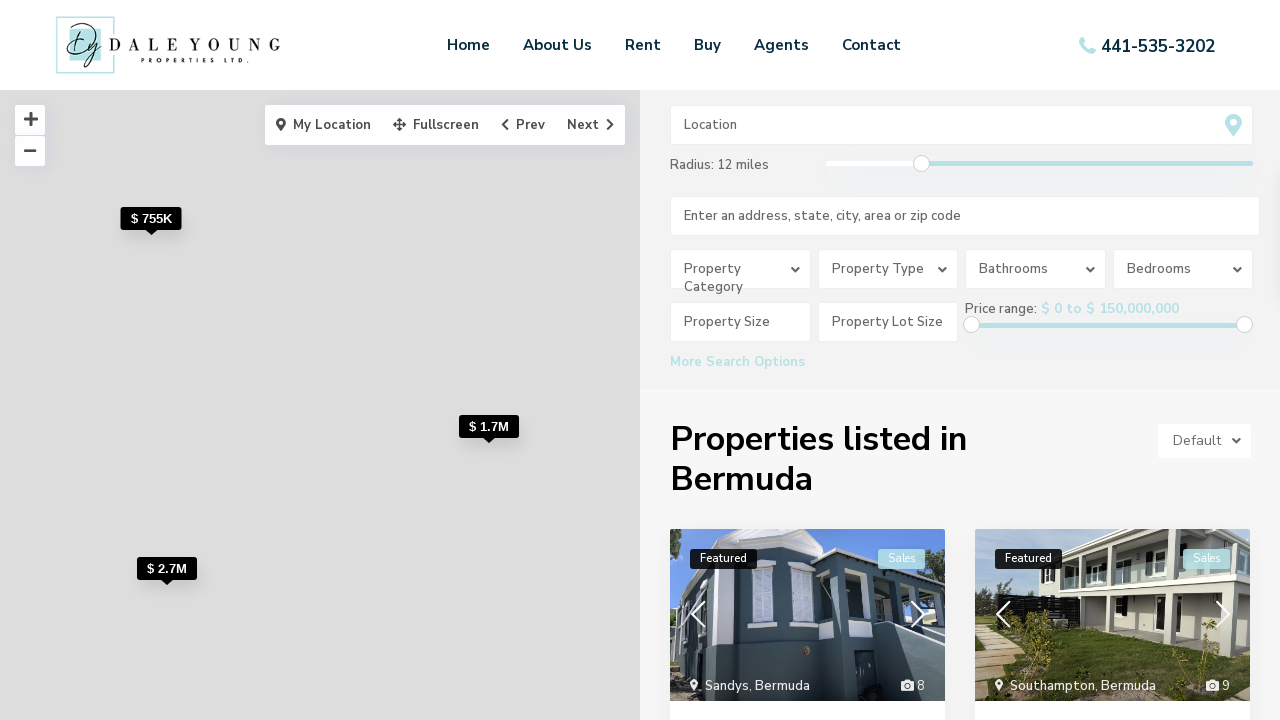

--- FILE ---
content_type: text/css
request_url: https://dyoungproperties.com/wp-content/themes/wpresidence/css/my_media.css?ver=4.6.0
body_size: 167820
content:
@media only screen and (max-width: 1767px){

    .leaflet-bottom.leaflet-right{
        display:none;
    }

    #google_map_prop_list_sidebar .has_4per_row.listing_wrapper.col-md-12 .property_listing.property_unit_type2 .listing_details{
        margin-left: 0px;
        padding-left: 395px;
    } 

    #google_map_prop_list_sidebar .listing_wrapper.col-md-12 .property_agent_image,
    .page-template-property_list_half .col-md-12.has_prop_slider .property_agent_image,
    #google_map_prop_list_sidebar .listing_wrapper.col-md-12.property_unit_type4 .inforoom_unit_type4:before,
    .col-md-9.rightmargin .listing_wrapper.col-md-12 .property_listing.property_unit_type2 .listing_details.half_map_list_view,
    .col-md-9.rightmargin.full_width_prop .listing_wrapper.col-md-12 .property_listing.property_unit_type2 .listing_details.half_map_list_view {
        display: none;
    }

    .col-md-9.rightmargin .listing_wrapper.col-md-12 .property_listing.property_unit_type2 .listing_details.the_grid_view{
        display:block!important
    }

    #google_map_prop_list_sidebar .listing_wrapper.col-md-12 .listing_details.the_list_view,
    .page-template-property_list_half .col-md-12.has_prop_slider.listing_wrapper .listing_details.the_list_view,
    .col-md-9.rightmargin .listing_wrapper.col-md-12 .property_listing.property_unit_type2 .listing_details.the_list_view{
        display: none!important;
    }

    .col-md-9.rightmargin .listing_wrapper.col-md-12 .property_listing.property_unit_type2 .listing_details {
        padding-right: 5px;
    }

    #google_map_prop_list_sidebar .listing_wrapper.col-md-12 .listing_details.half_map_list_view,
    .page-template-property_list_half .col-md-12.has_prop_slider.listing_wrapper .listing_details.half_map_list_view {
        display: block;
    }

    #google_map_prop_list_sidebar .listing_wrapper.property_unit_type4 .listing_details.half_map_list_view,
    .page-template-property_list_half .col-md-12.has_prop_slider.listing_wrapper.property_unit_type4 .listing_details.half_map_list_view{
        display:none;
    }

    #google_map_prop_list_sidebar .listing_wrapper.col-md-12.property_unit_type4 .listing_unit_price_wrapper {
        width: 100%;
        margin-bottom: 10px;
    }

    #google_map_prop_list_sidebar .listing_wrapper.col-md-12.property_unit_type4 .inforoom_unit_type4,
    #google_map_prop_list_sidebar .listing_wrapper.col-md-12.property_unit_type4 .infobath_unit_type4,
    #google_map_prop_list_sidebar .listing_wrapper.col-md-12.property_unit_type4 .infosize_unit_type4{
        width: 33%;
    }

    #google_map_prop_list_sidebar .listing_wrapper.col-md-12.property_unit_type4 .property_address_type4 {
        float: none;
        padding-right: 15px;
    }

    .admin-bar .has_header_type4 .google_map_prop_list #gmapzoomminus,
    .admin-bar.has_top_bar .has_header_type4 .google_map_prop_list #gmapzoomminus,
    .admin-bar.has_header_type4 #google_map_prop_list_wrapper #gmapzoomminus,
    .has_header_type4 #google_map_prop_list_wrapper #gmapzoomminus {
        top: 95px;
    }

    .admin-bar.has_top_bar .has_header_type4  #google_map_prop_list_wrapper #google-default-search,
    .admin-bar .has_header_type4  #google_map_prop_list_wrapper #google-default-search,
    .admin-bar .has_header_type4 .google_map_prop_list #gmapzoomplus,
    .admin-bar.has_top_bar .has_header_type4 .google_map_prop_list #gmapzoomplus,
    .admin-bar.has_header_type4 #google_map_prop_list_wrapper #gmapzoomplus,
    .has_header_type4 #google_map_prop_list_wrapper #gmapzoomplus {
        top: 60px;
    }

    .admin-bar .has_header_type4 #google_map_prop_list_wrapper #gmap-control,
    .admin-bar.has_header_type4 #google_map_prop_list_wrapper #gmap-control,
    .has_header_type4 #google_map_prop_list_wrapper #gmap-control {
        right: 0px;
        left:0px
    }

    .has_header_type4 #google_map_prop_list_wrapper #gmap-control span,
    .admin-bar.has_header_type4 #google_map_prop_list_wrapper #gmap-control span {
        padding: 13px 10px 0px 11px;
    }

    .admin-bar .has_header_type4 #gmap-control span {
        padding: 13px 10px 0px 10px;
    }

}

@media only screen and (max-width: 1600px)and (min-width: 1023px){
    #google_map_prop_list_sidebar .listing_wrapper.col-md-12 .property_listing.property_unit_type2 .listing-unit-img-wrapper,
    #google_map_prop_list_sidebar .listing_wrapper.col-md-12 > .property_listing.property_unit_type2 .carousel-inner {
        max-width: 346px;
    }

    #google_map_prop_list_sidebar .listing_wrapper.col-md-12 .property_listing.property_unit_type2 h4{
        margin-top: 12px;
        padding-left: 365px;
        padding-right: 10px;
    }

    #google_map_prop_list_sidebar .listing_wrapper.col-md-12 .property_listing.property_unit_type2 .listing_unit_price_wrapper,
    #google_map_prop_list_sidebar .listing_wrapper.col-md-12 .property_listing.property_unit_type2 .listing_details.the_list_view,
    #google_map_prop_list_sidebar .listing_wrapper.col-md-12 .property_listing.property_unit_type2 .property_listing_details,
    #google_map_prop_list_sidebar .listing_wrapper.col-md-12 .property_listing.property_unit_type2 .listing_details{
        padding-left: 365px;
        padding-right: 10px;
    }

    #google_map_prop_list_sidebar .listing_wrapper.col-md-12 .property_listing.property_unit_type2 .listing_details .inforoom_unit_type2,
    #google_map_prop_list_sidebar .listing_wrapper.col-md-12 .property_listing.property_unit_type2 .listing_details .infobath_unit_type2,
    #google_map_prop_list_sidebar .listing_wrapper.col-md-12 .property_listing.property_unit_type2 .listing_details .infosize_unit_type2,
    #google_map_prop_list_sidebar .listing_wrapper.col-md-12 .property_listing.property_unit_type2 .listing_details .infogarage_unit_type2{
        margin-right: 10px;
    }

    #google_map_prop_list_sidebar .listing_wrapper.col-md-12 .property_listing.property_unit_type2 .property_location {
        margin: 0px 0px 0px 346px;
        padding-top: 0px;
        padding-bottom: 0px;
    }
}

@media only screen and (max-width: 1500px) and (min-width: 1024px){
    .lightbox_property_wrapper_level2{
        max-width:86%;
        height: auto;
    }

    .lightbox_property_wrapper_level2.lightbox_wrapped_no_contact {
        max-width:75%;
        height: auto;
    }

}

@media only screen and (max-width: 1400px) and (min-width: 1023px){
   .has_header_type4 .with_search_on_start.without_search_form_float .adv1-holder,
   .has_header_type4 .with_search_on_end.without_search_form_float .adv1-holder {
    width: 83%;
    }

    .has_header_type4 .adv-search-1,
    .has_header_type4 .transparent-wrapper,
     .has_header_type4 .search_wr_3#search_wrapper {
        width: 1070px;
    }

    .has_header_type4 .adv1-holder {
        width: 885px;
    }

    .has_header_type4 .adv-search-3 {
        right: 45px;
    }

    .has_header_type4 .adv-search-1#adv-search-8 .extended_search_check_wrapper,
    .has_header_type4 .adv-search-1#adv-search-8 .adv_extended_options_text {
        padding-left: 10px;
        margin-left: 0px;
    }

    .has_header_type4 .adv-search-1#adv-search-8 #adv_extended_close_adv {
        right: 10px;
    }

    .has_header_type4 .adv-search-1 .extended_search_check_wrapper,
    .has_header_type4 .adv-search-1 .adv_extended_options_text {
        margin-left: 0px;
        padding-left: 10px;
    }

    .has_header_type4 #results {
        width: 835px;
    }

    .has_header_type4 .adv-search-3 #results {
        width: 100%;
    }
}

@media only screen and (max-width: 1367px){


   #google_map_prop_list_sidebar .listing_wrapper.col-md-12 > .property_listing.property_unit_type2 {
        max-width: 525px;
        margin: 0px auto;
        float: none;
        margin-bottom: 30px;
    }

    .has_header_type4 #search_wrapper.with_search_form_float{
	width: 1070px;
    }

    .has_header_type4 #search_wrapper.search_wr_10 .adv-search-1,
    .has_header_type4 #search_wrapper.search_wr_11 .adv-search-1{
        width: 1055px;
    }

    .has_header_type4 #search_wrapper.search_wr_11  .col-md-2,
    .has_header_type4 #search_wrapper.search_wr_10 .col-md-2 {
        width: 20%;
    }

    .has_header_type4 #search_wrapper.search_wr_10 .col-md-8 {
        width: 60%;
    }

    .has_header_type4 #search_wrapper.search_wr_11 .col-md-6 {
        width: 40%;
    }


    #google_map_prop_list_sidebar .listing_wrapper.col-md-12 .property_listing.property_unit_type1  .listing-unit-img-wrapper,
    #google_map_prop_list_sidebar .listing_wrapper.col-md-12 > .property_listing.property_unit_type1 .carousel-inner {
        max-width: 340px;
    }

    #google_map_prop_list_sidebar .listing_wrapper.col-md-12 .property_listing.property_unit_type1 .property_location {
        margin-left: 348px;
        padding: 0px 10px;
    }

    .has_header_type4 .col-md-push-3.rightmargin .listing_wrapper.col-md-12 .listing_details.the_list_view{
        display: none!important;
    }

    .has_header_type4 .col-md-push-3.rightmargin .listing_wrapper.col-md-12 .listing_details.half_map_list_view {
        display: block;
    }

    #google_map_prop_list_wrapper #google-default-search {
        top: 60px!important;
        width: 240px;
        position: absolute;
        right: 0px;
    }

    #google_map_prop_list_wrapper #google-default-search {
        top: 58px!important;
        width: 211px;
        right: 15px;
        left: auto;
    }
}

@media only screen and (max-width: 1366px){
    
    /*property card type 4 list*/
    
    .listing_wrapper.col-md-12.property_unit_type4 > .property_listing {
        padding-bottom: 0px!important;
    }

    .listing_wrapper.col-md-12 > .property_listing.property_unit_type4 .listing_details.the_list_view,
    .listing_wrapper.col-md-12.property_unit_type4 .property_listing_details,
    #google_map_prop_list_sidebar .listing_wrapper.col-md-12 .property_listing.property_unit_type4 .listing_details{
        display: none!important;
    }

    .listing_wrapper.col-md-12 .propery_price4_grid,
    .listing_wrapper.col-md-12 .property_listing_details4_grid_view {
       display: flex;
    }
    
    #google_map_prop_list_sidebar .listing_wrapper.col-md-12.property_unit_type4 .property_agent_image,
    .page-template-property_list_half .col-md-12.has_prop_slider.property_unit_type4 .property_agent_image {
        display: block!important;
    }

    .lightbox_floor_details,
    .page-template-user_dashboard_add .profile-page.row .col-md-12:last-of-type .col-md-3,
    .lightbox_property_sidebar,
    #google_map_prop_list_wrapper #map-view,
    .col-md-9.col-md-push-3.rightmargin .has_4per_row.listing_wrapper.col-md-12.property_unit_type4 .listing_details.half_map_list_view,
    .col-md-9.col-md-push-3.rightmargin .listing_wrapper.col-md-12.property_unit_type4 .listing_details.half_map_list_view,
    .listing_wrapper.col-md-12.property_unit_type4 .property_address_type4 {
        display: none;
    }
    .lightbox_property_slider {
        max-width: 100%;
        width: 100%;
    }

    #google_map_prop_list_sidebar .col-md-9 .listing_wrapper.col-md-12.property_unit_type4,
    #google_map_prop_list_sidebar .listing_wrapper.col-md-12.property_unit_type4{
        width: 100%!important;
        float: none!important;
        margin: 0px auto;
        max-width: 525px;
    }

    .col-md-9 .listing_wrapper.col-md-12.property_unit_type4,
    .listing_wrapper.col-md-12.property_unit_type4{
        width: 50%!important;
        float: left;
        padding: 0px 15px
    }

    .listing_wrapper.col-md-12.property_unit_type4 .listing-unit-img-wrapper,
    .listing_wrapper.col-md-12.property_unit_type4 > .property_listing .carousel-inner {
        max-width: 100%!important;
        width: auto;
        margin-right: 15px!important;
        min-height: 170px;
    }

    .listing_wrapper.col-md-12.property_unit_type4 > .property_listing .carousel-inner{
        margin-right: 0px!important;
    }

    .listing_wrapper.col-md-12.property_unit_type4 .property_agent_wrapper {
        position: absolute;
        right: 0px;
        bottom: 0px;
        padding: 10px 20px;
        border-left: 1px solid #dde4e9;
        height: 60px;
        line-height: normal;
        width: auto;
    }

    .listing_wrapper.col-md-12 .property_agent_unit_type4 {
        border-top: 1px solid #dde4e9;
    }

    .listing_wrapper.col-md-12.property_unit_type4 .property_agent_image {
        width: 40px;
        height: 40px;
        float: right;
        background-size: cover;
        margin-right: 0px;
        border-radius: 0;
    }
    .listing_wrapper.col-md-12.property_unit_type4 .property_listing h4,
    .has_4per_row.listing_wrapper.col-md-12 .property_listing.property_unit_type4 h4 {
        font-weight: 600;
        padding: 0px 15px;
        margin-top: 6px;
        float: left;
    }
    
    /*pagination alignment*/
    
    #google_map_prop_list_sidebar .pagination,
    .pagination_ajax, .pagination {
       margin: 30px 0px;
       display: flex;
       align-items: center;
       justify-content: center;
    }
    
    .lighbox-image-close-floor, .lighbox-image-close {
        top: 20px;
    }

    .half_map_body .listing_wrapper.col-md-12 .info_container_unit_3, .ajax12 .info_container_unit_3{
        width: 45%;
    }

    .listing_wrapper.col-md-12 .property_unit_type5_content_details .listing_unit_price_wrapper,
    .listing_wrapper.col-md-12 .property_listing.property_unit_type5_content_wrapper h4{
        padding-left:0px!important;
        margin-left: 0px;
    }

    .featured_property.featured_property_type3 .featured_secondline {
        width: 55%;
    }

    .featured_property.featured_property_type3 .featured_img {
        width: 45%;
    }
    .compar-3 .compare_item_head {
        width: 24.5%;
    }

    .compar-3 .prop_value {
        width: 26.5%;
    }
    .compar-4 .prop_value {
        width: 20%;
    }

    .property_slider2_wrapper .image_div{
        width: 58%
    }

    .property_slider2_info_wrapper{
        width: 35%;
    }

    .property_slider2_wrapper.owl-theme .owl-nav{
        width:8%;
    }

     #google_map_prop_list_sidebar .listing_wrapper.col-md-12 .property_listing .listing_unit_price_wrapper {
        padding-left: 20px;
        display: inline-block;
    }

    #google_map_prop_list_sidebar .listing_wrapper.col-md-12 > .property_listing.property_unit_type3 .listing_unit_price_wrapper{
        padding: 0px 0px;
        display: inline-block;
        width: auto;
    }

    #google_map_prop_list_sidebar .listing_wrapper.col-md-12.property_unit_type4 .property_listing_details{
        padding-left: 0px;
        left: 0px;
    }

    #google_map_prop_list_sidebar .listing_wrapper.col-md-12 .property_listing_details {
        padding-left: 20px;
        padding-left: 20px;
        display: inline-block;
        width: 100%;
    }

    #google_map_prop_list_sidebar .listing_wrapper.col-md-12 .property_listing.property_unit_type2 .property_location {
        left: 0px;
    }

    .has_4per_row.listing_wrapper.col-md-12.property_unit_type4 .property_listing h4 {
        margin-top: 15px;
        padding-left: 277px!important;
    }
    .listing_wrapper.col-md-12 .property_listing .listing_details,
    .has_4per_row.listing_wrapper.col-md-12 .property_listing h4 {
        padding-left: 347px;
    }

    .listing_wrapper.col-md-12 > .property_listing.property_unit_type3 h4{
        padding-left: 337px;
    }

    .listing_wrapper.col-md-12 .property_listing.property_unit_type1 .property_location {
        margin-left: 336px;
    }

    .listing_wrapper.col-md-12 .property_listing.property_unit_type1.property_listing h4{
        margin: 15px 0px 10px 0px;
        margin-left: 348px;
        padding:0px;
    }

    #google_map_prop_list_sidebar .listing_wrapper.col-md-12 .property_listing.property_unit_type1.property_listing h4{
        margin-left: 0px;
    }

     #google_map_prop_list_sidebar .listing_wrapper.col-md-12 .property_listing.property_unit_type1 .listing_unit_price_wrapper {
        padding-left: 0px;
    }

    .has_header_type4 .adv-search-1 {
        width: 1000px;
    }

    .has_header_type4 .search_wr_3#search_wrapper {
        width: 100%;
        max-width: 1000px;
    }

}

@media only screen and  (max-width: 1370px) and (min-width: 1023px){

    #google_map_prop_list_sidebar .listing_wrapper.col-md-12.property_unit_type4  .listing_details.half_map_list_view,
    .page-template-property_list_half .col-md-12.has_prop_slider.listing_wrapper.property_unit_type4  .listing_details.half_map_list_view{
            display:none;
    }

    #google_map_prop_list_sidebar .listing_wrapper.col-md-12.property_unit_type4 .inforoom_unit_type4,
    #google_map_prop_list_sidebar .listing_wrapper.col-md-12.property_unit_type4 .infobath_unit_type4,
    #google_map_prop_list_sidebar .listing_wrapper.col-md-12.property_unit_type4 .infosize_unit_type4{
        width: 33%;
    }

    #google_map_prop_list_sidebar .listing_wrapper.col-md-12.property_unit_type4 .inforoom_unit_type4:before{
        display: none;
    }

    #google_map_prop_list_sidebar .listing_wrapper.col-md-12.property_unit_type4 .property_address_type4 {
        float: none;
    }

}

@media only screen and  (max-width: 1370px) and (min-width: 640px){
    .col-md-9.col-md-push-3.rightmargin .has_4per_row.listing_wrapper.col-md-12 .property_listing.property_unit_type2 .listing_details.half_map_list_view,
    .col-md-9.col-md-push-3.rightmargin .listing_wrapper.col-md-12.property_listing.property_unit_type2  .listing_details.half_map_list_view{
        display: none;
    }

    .col-md-push-3.rightmargin .listing_wrapper.col-md-12  > .property_listing.property_unit_type2 .listing_details.half_map_list_view{
        padding-left: 400px;
    }

    #google_map_prop_list_sidebar  .listing_wrapper.col-md-12 .property_listing.property_unit_type2 .listing_details.the_grid_view{
        display:none!important
    }

    #google_map_prop_list_sidebar .listing_wrapper.col-md-12 .property_listing.property_unit_type2 .listing-unit-img-wrapper,
    #google_map_prop_list_sidebar .listing_wrapper.col-md-12 >.property_listing.property_unit_type2 .carousel-inner{
        min-height: 160px;
    }

    #google_map_prop_list_sidebar .listing_wrapper.col-md-12 .property_listing.property_unit_type2 .property_location{
        margin: 0px;
    }


    #google_map_prop_list_sidebar .listing_wrapper.col-md-12 .property_listing.property_unit_type2 .listing-unit-img-wrapper,
    #google_map_prop_list_sidebar .listing_wrapper.col-md-12 > .property_listing.property_unit_type2 .carousel-inner {
        max-width: 100%;
    }

    #google_map_prop_list_sidebar .has_4per_row.listing_wrapper.col-md-12 .property_listing.property_unit_type2 .listing_unit_price_wrapper,
    #google_map_prop_list_sidebar .has_4per_row.listing_wrapper.col-md-12 .property_listing.property_unit_type2 h4,
    #google_map_prop_list_sidebar .has_4per_row.listing_wrapper.col-md-12 .property_listing.property_unit_type2 .property_listing_details{
        margin-left:20px;
    }

    #google_map_prop_list_sidebar .has_4per_row.listing_wrapper.col-md-12 .property_listing.property_unit_type2 .listing_details,
    #google_map_prop_list_sidebar .listing_wrapper.col-md-12 .property_listing.property_unit_type2 h4,
    #google_map_prop_list_sidebar .listing_wrapper.col-md-12 .property_listing.property_unit_type2 .listing_unit_price_wrapper,
    #google_map_prop_list_sidebar .listing_wrapper.col-md-12 .property_listing.property_unit_type2 .listing_details.the_list_view,
    #google_map_prop_list_sidebar .listing_wrapper.col-md-12 .property_listing.property_unit_type2 .property_listing_details,
    #google_map_prop_list_sidebar .listing_wrapper.col-md-12 .property_listing.property_unit_type2 .listing_details{
        padding-left:20px;
    }

    #google_map_prop_list_sidebar .listing_wrapper.col-md-12 .property_listing.property_unit_type2 .property_listing_details {
        margin-bottom: 80px;
    }

    #google_map_prop_list_sidebar .listing_wrapper.col-md-12 .property_listing.property_unit_type2 h4{
        float:left;
    }
}

@media only screen and  (max-width: 1350px) and (min-width: 640px){
    
    .property_details_modal_container {
        width: 1190px;
    }

    .col-md-9.rightmargin .has_4per_row.col-md-4 .property_listing,
    .has_4per_row.col-md-3 .property_listing {
        margin-bottom: 15px;
    }

    #google_map_prop_list_sidebar .listing_wrapper.property_unit_type2.col-md-12{
        float:left;
    }

    .col-md-9.rightmargin .listing_wrapper.col-md-12.property_unit_type4 .listing_details.half_map_list_view,
    .col-md-9.rightmargin .listing_wrapper.col-md-12 .listing_details.the_list_view{
        display:none!important;
    }
    
    .col-md-9.rightmargin .listing_wrapper.col-md-12 .listing_details.half_map_list_view{
        display:block;
    }


    .has_4per_row.listing_wrapper.col-md-12 .property_listing_details {
        padding-left: 347px;
    }

    #google_map_prop_list_sidebar .listing_wrapper.col-md-12 .listing-unit-img-wrapper,
    #google_map_prop_list_sidebar .listing_wrapper.col-md-12 > .property_listing .carousel-inner{
        max-width: 100%;
    }

    .half_map_body .listing_wrapper.col-md-12 .info_container_unit_3, .ajax12 .info_container_unit_3{
        max-width: 100%;
    }

     #google_map_prop_list_sidebar .listing_wrapper.col-md-12 .info_container_unit_3, .ajax12 .info_container_unit_3{
        margin-bottom: 0px;
    }

    #google_map_prop_list_sidebar .listing_wrapper.col-md-12 > .property_listing.property_unit_type3 .property_listing_details{
        padding: 10px 20px 0px 20px;
    }



    .listing_wrapper.col-md-12 .listing-unit-img-wrapper,
    .listing_wrapper.col-md-12 > .property_listing .carousel-inner {
        max-width: 325px;
        width: 100%;
        display: inline;
        float: left;
        min-height: 200px;
    }

    .listing_wrapper.col-md-12 > .property_listing.property_unit_type3 .property_location_unit_type3 {
        margin-left: 325px;
        padding-left: 13px;
    }

     #google_map_prop_list_sidebar .listing_wrapper.col-md-12 .property_listing.property_unit_type1 .listing-unit-img-wrapper,
     #google_map_prop_list_sidebar .listing_wrapper.col-md-12 > .property_listing.property_unit_type1 .carousel-inner {
        width: auto;
        max-width: 100%;
    }

    #google_map_prop_list_sidebar .listing_wrapper.col-md-12 > .property_listing .carousel-inner,
    #google_map_prop_list_sidebar  .listing_wrapper.col-md-12 .property_listing img{
        max-width: 100%;
    }

    #google_map_prop_list_sidebar .listing_wrapper.col-md-12 > .property_listing.property_unit_type3 h4,
    #google_map_prop_list_sidebar .listing_wrapper.col-md-12 > .property_listing.property_unit_type3 .property_location_unit_type{
        padding-left: 15px;
    }

    #google_map_prop_list_sidebar .listing_wrapper.col-md-12 > .property_listing.property_unit_type3 .property_listing_details{
        margin-bottom: 10px;
    }

    #google_map_prop_list_sidebar .listing_wrapper.col-md-12 > .property_listing.property_unit_type3 .property_categ_unit_type3{
        float: left;
        margin-bottom: 25px;
    }

    #google_map_prop_list_sidebar .listing_wrapper.col-md-12 > .property_listing.property_unit_type3 .property_location_unit_type3{
        margin-left:0px;
    }


    #google_map_prop_list_sidebar  .listing_wrapper.col-md-12 .property_listing h4 {
        padding-left: 20px;
        float: left;
        width: 100%;
        margin-top: 20px;
    }
    #google_map_prop_list_sidebar .property_unit_type4.col-md-12 .property-unit-information-wrapper{
        float:left;
        left: 10px;
    }

    #google_map_prop_list_sidebar  .listing_wrapper.col-md-12 .property_location {
        padding-left: 0px;
        float: left;
        width: auto;
        margin: 0px;
        left: 20px;
    }


    #google_map_prop_list_sidebar  .listing_wrapper.col-md-12 .property_listing .listing_details{
        float: left;
        width: 100%;
        padding: 0px 20px;
        margin-top: 5px;
    }

    #google_map_prop_list_sidebar .listing_wrapper.col-md-12 > .property_listing {
        padding-bottom: 50px;
        margin-bottom: 30px;
    }

    #google_map_prop_list_sidebar .listing_wrapper.col-md-12 .property_listing.property_unit_type1 .featured_div{
        top:20px;
    }


    .listing_wrapper.col-md-12 .property_listing.property_unit_type2 .featured_div{
            top: 20px;
    }


    .col-md-9.col-md-push-3.rightmargin .has_4per_row.listing_wrapper.col-md-12 .listing_details.half_map_list_view,
    .col-md-9.col-md-push-3.rightmargin .listing_wrapper.col-md-12 .listing_details.half_map_list_view{
        display: block;
    }

    .col-md-9.col-md-push-3.rightmargin .has_4per_row.listing_wrapper.col-md-12 .listing_details.the_list_view,
    .col-md-9.col-md-push-3.rightmargin .listing_wrapper.col-md-12 .listing_details.the_list_view{
        display: none!important;
    }

    .has_4per_row.listing_wrapper.col-md-12 .listing_details.the_list_view {
        padding-left: 347px;
        margin-top: 0px;
        margin: 0px 0px 0px 0px;
    }

    .listing_wrapper.col-md-12 .property_listing_details {
        padding-left: 347px;
    }
}

@media only screen and (max-width: 1330px) and (min-width: 1024px){
    .col-md-12.user_profile_div {
        width: 670px;
    }
}

@media only screen and  (max-width: 1200px) and (min-width: 1024px){

    .full_width_header .header_type1.header_left #access ul li.with-megamenu>ul.sub-menu,
    .full_width_header .header_type1.header_left #access ul li.with-megamenu:hover>ul.sub-menu{
        max-width: 100%;
        left: 0px;
    }

    .col-md-9.rightmargin .has_4per_row.col-md-4 .property_listing.property_unit_type1 .property_location,
    .has_4per_row.col-md-3 .property_listing.property_unit_type1 .property_location {
        padding: 0px 20px;
    }

    .col-md-3.listing_wrapper .property_location {
        padding: 13px 0px;
    }

    .col-md-3.listing_wrapper,
    .col-md-4.listing_wrapper{
        width:50%;
    }

    .blog2v .property_listing {
        overflow: hidden;
        min-height: 485px;
    }

    .listing_name {
        display: inline;
        margin-left: 0px;
        float: left;
        max-width: 100%;
        line-height: 18px;
        position: relative;
        margin-top: 0px;
    }

    #access ul li.with-megamenu>ul.sub-menu,
    #access ul li.with-megamenu:hover>ul.sub-menu {
        max-width: 100%;
        left:0px;
    }

}

@media only screen and (max-width: 1200px) and (min-width: 992px){

    #listing_ajax_container_agent,
    #listing_ajax_container {
        margin: 0px -15px;
        float: none;
        width: auto;
        min-width: 100%;
    }

    #list_view,
    #grid_view{
     display:none;
    }

    #google_map_prop_list_sidebar .adv-search-1{
        width: 100%!important;
        margin-left: 0px!important;
    }

    #google_map_prop_list_sidebar  .adv_search_slider {
        width:100%;
    }

    .adv_search_slider {
        width: 370px;
    }

}

@media only screen and (max-width: 1200px){
    
    .fixed_header .header5_top_row, 
    .fixed_header .header5_bottom_row,
    .header5_bottom_row, 
    .header5_top_row,
    .fixed_header .top_bar, 
    .full_width_header .top_bar,
    .fixed_header .header_wrapper_inside,
    .header_wrapper_inside,
    .top_bar{
       padding: 0px 30px;
    }
    
    .has_header_type4 .wide .top_bar,
    .header5_bottom_row, .header5_top_row,
    .header_wrapper_inside{
        width: 100%;
        max-width: 100%;
    }
    
    .property_details_modal_container {
        width: 1190px;
    }

    #carousel-listing.classic-carousel .owl-carousel .owl-stage-outer,
    #carousel-listing.classic-carousel .owl-carousel .owl-item .item{
        height: auto;
        min-height:100px;
    }

    .footer_header4 {
       padding-left: 0px;
    }
    
    
    .has_header_type4 #google_map_prop_list_wrapper {
        padding-left:0px;
    }

    .content_wrapper,
    .container{
        width: 100%!important;
        box-sizing: border-box;
        -moz-box-sizing: border-box;
    }

    .fancybox-next span {
        right: 0px!important;
    }

    .container.main_wrapper.has_header_type4.contentheader_left {
        padding-left: 0px;
    }

    .container.main_wrapper.has_header_type4 {
        padding-right: 0px!important;
    }

    .header_wrapper.header_type4 {
        display: none;
    }

    .has_header_type4 .top_bar_wrapper {
        padding-right: 0px;
    }
    
    .has_header_type4 .mobile_header {
        display: block;
    }
    
    .has_header_type4 {
        padding-top: 80px;
    }
    

    .admin-bar.has_top_bar .has_header_type4 .header_media {
        padding-top: 110px;
    }

    .wide .top_bar,
    .top_bar{
        width: 100%;
    }

    .listing_wrapper{
        float:left;
    }

    .gmap-controls{
        width:100%;
        max-width: 100%;
        left: 0%;
        margin-left: 0px!important;
    }

    #google-default-search{
        right:450px;
    }

    .blog_list_wrapper{
        min-width: 50%;
    }

    #slider_price_widget{
        max-width: 182px;
    }

    .master_header{
        width:100%;
    }
}

@media only screen and (max-width: 1140px){

        
    .wpestate_testimonial_slider.owl-theme .owl-nav .owl-prev{
        left: 0px;
    }
    
    .wpestate_testimonial_slider.owl-theme .owl-nav .owl-next{
        right: 0px;
    }
        
    .header_type1.header_center #access{
        max-width: 720px;
    }

    .has_top_bar .has_header_type5 #google_map_prop_list_wrapper,
    .has_top_bar .has_header_type5 #google_map_prop_list_sidebar {
        margin-top: 90px;
    }

    .admin-bar .has_header_type4 #google_map_prop_list_wrapper #gmap-control {
        right: auto;
        left:15px;
    }

    .has_header_type2 #google_map_prop_list_wrapper,
    .has_header_type2 #google_map_prop_list_sidebar {
        top: 0px;
        margin-top: 27px;
    }

    .has_top_bar .has_header_type2 #google_map_prop_list_wrapper,
    .has_top_bar .has_header_type2 #google_map_prop_list_sidebar {
        top: 127px;
    }

    
    .admin-bar.has_top_bar .has_header_type2 #google_map_prop_list_wrapper,
    .admin-bar.has_top_bar .has_header_type2 #google_map_prop_list_sidebar {
        top: 134px;
    }

    .admin-bar .has_header_type3 #google_map_prop_list_wrapper,
    .admin-bar .has_header_type3 #google_map_prop_list_sidebar {
        top: 0px;
        margin-top: 124px;
    }
    
    .admin-bar.has_top_bar .has_header_type3 #google_map_prop_list_wrapper,
    .admin-bar.has_top_bar .has_header_type3 #google_map_prop_list_sidebar{
        top: 0px;
        margin-top: 164px;
    }

    .has_top_bar .has_header_type3 #google_map_prop_list_wrapper,
    .has_top_bar .has_header_type3 #google_map_prop_list_sidebar {
        top: 0px;
        margin-top: 131px;
    }

    #openmap{
        bottom: -1px;
        border-bottom-left-radius: 0px;
        border-bottom-right-radius: 0px;
        border-top-left-radius: 3px;
        border-top-right-radius: 3px;
    }

    #google_map_prop_list_wrapper{
        width: 50%;
        top: 112px;
    }


    #google_map_prop_list_sidebar{
        width: 50%;
        top: 112px;
    }


    .admin-bar #google_map_prop_list_wrapper, .admin-bar #google_map_prop_list_sidebar {
        margin-top: 104px;
    }

    .admin-bar .has_header_type1 #google_map_prop_list_wrapper,
    .admin-bar .has_header_type1 #google_map_prop_list_sidebar {
        margin-top: 32px;
    }
    .admin-bar.has_top_bar  .has_header_type1 #google_map_prop_list_wrapper,
    .admin-bar.has_top_bar  .has_header_type1 #google_map_prop_list_sidebar {
        margin-top: 52px;
    }

    .has_top_bar .has_header_type1 #google_map_prop_list_wrapper,
    .has_top_bar .has_header_type1 #google_map_prop_list_sidebar {
        margin-top: 21px;
    }

    .has_top_bar .has_header_type4 .header_media {
        padding-top: 41px;
    }

    .admin-bar .has_header_type4 .header_media {
        margin-top: 0px;
        padding-top: 0px;
    }

    .has_header_type4 .header_media {
        margin-top: 0px;
    }

    .admin-bar .has_header_type4 #google_map_prop_list_wrapper.half_no_top_bar,
    .admin-bar .has_header_type4 #google_map_prop_list_sidebar.half_no_top_bar {
        top: 0px;
    }

    .has_header_type4 #google_map_prop_list_wrapper.half_no_top_bar,
    .has_header_type4 #google_map_prop_list_sidebar.half_no_top_bar {
        top: 71px;
    }
}

@media only screen and (max-width: 1024px){
    
    
    .has_top_bar .master_header_sticky{
        top: -49px;
    }
    
    .has_header_type4 {
        padding-top: 0px;
    }
    
    .admin-bar.has_top_bar .has_header_type6 .header_media{
        padding-top: 0px;
    }
    
    .login-links{
        display: inherit!important;
    }
    
    #colophon .textwidget,
    #colophon .category_list_widget li,
    #colophon .subfooter_menu a,
    .copyright,
    #colophon .price_label,
    #colophon .contact_sidebar_wrap p {
        font-size: 13px;
    }
    
    .property_slider_carousel_elementor_v2 .owl-nav{
        position: absolute;
        top: -35px;
        left: auto;
        display: flex;
        flex-direction: row;
        right: auto;
        margin-left: 5px;
    }
    
    
    .wpestate_sliding_box.slider_box_size_3.active-element,
    .wpestate_sliding_box.slider_box_size_3{
        width:49%;
        margin-right: 2%;
    }
    
    .slider_box_size_4.active-element,
    .slider_box_size_4{
        width:32%;
        margin-right: 2%;
    }
    
    .wpestate_sliding_box.slider_box_size_5.active-element,
    .wpestate_sliding_box.slider_box_size_5{
        width:24%;
        margin-right: 1.3%;
    }
    
    .wpestate_sliding_box.slider_box_size_5 .sliding-image,
    .wpestate_sliding_box.slider_box_size_3 .sliding-image,
    .wpestate_sliding_box .sliding-image {
        width: 100%;
    }
    
    .wpestate_sliding_box.slider_box_size_3 .sliding-content-wrapper,
    .wpestate_sliding_box.slider_box_size_5 .sliding-content-wrapper,
    .wpestate_sliding_box .sliding-content-wrapper{
        position:relative;   
        left:auto;
        width: 100%;
    }
    
    .col-md-12.full_width_prop #carousel-listing {
      min-height: 400px;
    }

    .col-md-12.full_width_prop #carousel-listing {
      min-height: 300px;
    }

    .featured_prop_type5 {
        height: 500px;
    }

    .agent_unit{
        min-height: 510px;
    }

   .heading_over_video_wrapper,
   .heading_over_image_wrapper{
        padding: 0% 5%;
    }

    .listing_wrapper.col-md-12 .property_listing .listing_unit_price_wrapper{
        left: 0px;
        right: 0px;
        float: none;
        width: 100%;
        padding-left: 340px;
    }

    .lightbox_property_wrapper_floorplans .owl-theme .owl-nav, .lightbox_property_wrapper_floorplans .owl-nav{
        width:100%;
    }

    .lightbox_property_wrapper_level2.lightbox_wrapped_no_contact.ligtbox_no_crop .lightbox_property_slider {
        position: inherit;
        transform: none;
    }

    .blog_list_wrapper .blog2v .property_listing_blog {
        min-height: 490px;
        margin-bottom: 15px;
    }

    .blog_list_wrapper{
        margin: 0px auto;
    }

    .wpestate_full_map_shortcode .contact_map_container {
        left: 10px;
        margin-left: 0px;
    }


    #adv-search-mobile .nav-tabs {
        text-align: left;
        margin-bottom: 15px;
        border-bottom: 0px solid #ddd;
    }

    #adv-search-mobile .adv_search_tab_item {
        margin-right: 5px;
    }

    .adv_extended_options_text,
    .extended_search_check_wrapper{
        margin-left: 0px;
        margin-top: 15px;
    }

    #adv-search-mobile .adv_search_slider {
        padding: 0px 5px 0px 0px!important;
        margin-bottom: 0px;
    }

    .copyright {
        margin-left: 30px;
    }

    .top_bar_wrapper.transparent_border_topbar .right-top-widet .widget-container:last-of-type {
        border-right: 0px solid #ccc;
    }

    .top_bar_wrapper.transparent_border_topbar {
        border-bottom: 0px solid #ccc;
    }

    .top_bar_wrapper.transparent_border_topbar .left-top-widet .widget-container:last-of-type {
        border-left: 0px solid #ccc;
    }

    .top_bar_wrapper.transparent_border_topbar .right-top-widet .widget-container {
        border-left: 0px solid #ccc;
    }

    .top_bar_wrapper.transparent_border_topbar .left-top-widet .widget-container:last-of-type,
    .top_bar_wrapper.transparent_border_topbar .left-top-widet .widget-container:first-of-type{
        border:none;
    }
    .transparent_border_topbar .top_bar .social_sidebar_internal a {
        border-right: 0px solid #ccc;
        padding: 0px 7px!important;
    }

    .theme_slider_3_carousel-indicators {
        left: 0px;
        width: 100%;
        margin-left: 15px;
    }

    .slider_type_3 .slide_cont_block {
        width: 100%;
        left: 0%;
        margin-left: 0px;
        padding: 0px 25px;
    }


    #primary .agent_unit {
        margin-bottom: 0px!important;
    }

    .contact_map_container {
        left: 5%;
        width: 310px;
        margin-left: -30px;
        padding: 30px;
        margin-top: -170px;
    }

    .subheading_over_video,
    .subheading_over_image,
    .heading_over_video,
    .heading_over_image {
        padding: 0 15px;
    }


    .property_header_gallery_wrapper .col-md-6.image_gallery {
        height: 500px;
        width:50%;
        float:left;
    }

    .property_header_gallery_wrapper .col-md-3.image_gallery {
        height: 250px;
        min-height: 250px;
        width: 50%;
        float: left;
        border-left: 0px solid #f0f0f0;
    }

    .sections__nav{
        bottom:0px!important;
    }

    .article_container.places_list_1 {
        display: block;
    }

    .lightbox_property_wrapper_level2.lightbox_wrapped_no_contact.ligtbox_no_crop{
        height: auto!important;
        background: transparent;
        box-shadow: none;
    }

     .lightbox_property_wrapper_level2.lightbox_wrapped_no_contact.ligtbox_no_crop .owl-theme .owl-controls .owl-buttons div {
        margin: -22px 5px 5px;
        font-size: 35px;
    }

    .lightbox_property_wrapper_level2.lightbox_wrapped_no_contact.ligtbox_no_crop .lighbox-image-close {
        top: 15px;
        right: 15px;
    }

    .lightbox_property_wrapper_level2.lightbox_wrapped_no_contact.ligtbox_no_crop .owl-carousel .owl-item .item {
        padding: 15px;
    }


    .wpestate_header_video_overlay {
        pointer-events: none;
    }

    #google_map_prop_list_wrapper #gmap-next i,
    #google_map_prop_list_wrapper #gmap-prev i {
        padding-top: 1px;
        padding-left: 2px;
    }

    #google_map_prop_list_wrapper #gmap-control i {
        font-size: 15px;
        line-height: 30px;
        width: 30px;
        height: 30px;
        margin: 0px;
        text-align: center;
        background-color: #fff;
    }

    #google_map_prop_list_wrapper #gmap-control span {
        font-size: 0px;
        height: 30px;
        padding: 0px;
        margin-left: 1px;
    }

    #google_map_prop_list_wrapper #gmap-control span i:hover{
        background-color: #3a4659;
    }

    #google_map_prop_list_wrapper #google-default-search {
        right: 15px;
        top: 46px!important;
        width: 180px;
        opacity: 0.92;
        height: 30px;
        padding: 0px;
        line-height: 30px;
        padding-left: 10px;
    }

    #google_map_prop_list_wrapper #gmap-control {
        border-radius: 0px;
        opacity: 0.92;
        height: 30px;
        background-color: transparent;
    }

    .listing_wrapper.col-md-12 > .property_listing.property_unit_type3 .property_location_unit_type3 {
        margin-left: 326px;
    }

    .featured_article_type2_title_wrapper {
        width: 100%;
        padding: 0px 15px;
    }

    .featured_article_type2 h2{
        width: 100%;
        font-size: 35px;
        line-height: 1.1em;
    }

    .featured_article_type2 {
        height: 350px;
    }

    .estate_places_slider button.slick-prev.slick-arrow,
    .estate_places_slider button.slick-next.slick-arrow {
        width: 27px;
        height: 27px;
    }

    .estate_places_slider button.slick-prev.slick-arrow{
        left: -11px;
    }

    .estate_places_slider button.slick-prev.slick-arrow:before,
    .estate_places_slider button.slick-next.slick-arrow:before {
        font-size: 10px;
        line-height: 28px;
    }

    .estate_places_slider button.slick-next.slick-arrow {
        right:-11px;
    }

    .page-template-property_list_directory .widget-area-sidebar {
        min-height: auto;
    }

    .agency_contact_container{
        width: 100%;
        padding: 0px 15px;
    }

    .header_agency_container {
        margin-bottom: 15px;
        width: 100%;
    }

    .mylistings.agent_listing.agency_listings_title.single_listing_block {
        margin: 0px;
    }

    .single-estate_developer .property_reviews_wrapper,
    .agency_listings_title,
    .agency_agents_wrapper{
        margin: 0px -15px;
    }


    .header_agency_container img {
        margin-bottom: 20px;
        max-height: 200px;
    }

    .agency_contact_class {
        float: left;
        padding: 10px 0px;
    }

    #agency_contact,
    .single-agent {
        padding: 0px;
    }

    .col-md-12.message_explaining {
        margin-top: 5px;
        float:left;
    }

    .header_type5.header_right #access {
        margin-right: 0px;
        padding-right: 30px;
        padding-left: 0px;
    }

    .has_header_type4 .adv1-holder,
    .with_search_on_start.without_search_form_float .adv1-holder,
    .with_search_on_end.without_search_form_float .adv1-holder {
        width: 810px;
    }

    #search_wrapper.with_search_form_float,
    #search_wrapper.search_wr_10 .adv-search-1,
    .has_header_type4 #search_wrapper.with_search_form_float{
        width: 1010px;
    }

    #search_wrapper.search_wr_11  .col-md-2,
    #search_wrapper.search_wr_10 .col-md-2 {
        width: 20%;
    }

    #search_wrapper.search_wr_10 .col-md-8 {
        width: 60%;
    }

    #search_wrapper.search_wr_11 .col-md-6 {
        width: 40%;
    }

    .parallax_effect_yes {
        background-attachment: scroll;
    }

    .header5_top_row,
    .header5_bottom_row {
        width: 100%;
    }

    .header_media{
        padding-top:0px;
    }

    .admin-bar .has_header_type5 .header_media {
        padding-top: 170px;
    }

    .has_header_type5 .header_media {
        padding-top: 160px;
    }

    .wp-block-residence-gutenberg-block-testimonial-slider .slick-prev.slick-arrow,
    .testimonial-slider-container.container_type_3 .slick-prev.slick-arrow {
        left: -9px;
    }

    .wp-block-residence-gutenberg-block-testimonial-slider .slick-next.slick-arrow,
    .testimonial-slider-container.container_type_3 .slick-next.slick-arrow {
        right: -9px;
    }

    .testimonial-slider-container .testimonial-container.type_class_3 {
        margin: 0px 26px;
    }

    .lightbox_property_wrapper_floorplans .lightbox_property_wrapper_level2 {
        height: auto;
        width: 95%;
    }

    .lightbox_property_wrapper_floorplans .owl-buttons {
        width: 100%;
    }

    .lightbox_property_wrapper_floorplans .owl-carousel .owl-item .item {
        padding: 0px;
    }

    .lightbox_property_wrapper_floorplans .owl-carousel .owl-item .item .itemimage{
        width:100%;
    }

    .single-estate_property .content_wrapper,
    .single-estate_agent .content_wrapper,
    .single-post .content_wrapper,
    .archive .content_wrapper,
    .page .content_wrapper{
        padding:0px;
    }

    .row {
        margin-left: 0px;
        margin-right: 0px;
    }

    .article_container .shortcode_title{
        padding-left: 13px;
    }

    .lightbox_property_slider{
        max-width: 100%;
        width:100%;
    }

    .lightbox_property_wrapper_level2 {
        height:auto;
    }

    #google_map_prop_list_sidebar  .listing_wrapper.col-md-12 .property_listing.property_unit_type2 .property_agent_wrapper {
        padding-left: 20px;
    }

    #google_map_prop_list_sidebar .listing_wrapper.col-md-12 .property_listing.property_unit_type2 .property_listing_details{
        float:left;
    }

    #google_map_prop_list_sidebar .has_4per_row.listing_wrapper .property_listing.property_unit_type2 .listing_unit_price_wrapper{
        float:left;
        margin-left: 13px;
        width:100%;
        padding:0px;
    }
    .has_4per_row.listing_wrapper.col-md-12 .property_listing.property_unit_type2 .listing_unit_price_wrapper{
        margin-left: 0px;
        padding-left: 415px;
    }

    .property_listing.property_unit_type1 .property_location{
        padding: 0px 20px;
    }

    .shortcode_slider_list .shortcode-col.listing_wrapper.has_4per_row ,
    .shortcode_slider_list .shortcode-col.listing_wrapper.has_4per_row .property_listing {
        min-width: auto;
    }

    .shortcode_slider_list .shortcode-col.listing_wrapper.has_4per_row {
        max-width: 100%;
    }

    .fancybox-next span {
        right: 3px!important;
    }

    .has_header_type4.cheader_right #google_map_prop_list_wrapper {
        margin-left: 0px;
    }

    .has_header_type4.cheader_right #google_map_prop_list_sidebar {
        right: 0px;
    }

    .featured_property.featured_property_type3 .featured_secondline .property_listing_details .inforoom ,
    .featured_property.featured_property_type3 .featured_secondline .property_listing_details .infobath {
        margin-right: 7px;
    }


    .has_top_bar .has_header_type4 #google_map_prop_list_wrapper,
    .has_top_bar .has_header_type4 #google_map_prop_list_sidebar {
        top: 112px;
    }

    .admin-bar.has_top_bar .has_header_type4 #google_map_prop_list_wrapper,
    .admin-bar.has_top_bar .has_header_type4 #google_map_prop_list_sidebar {
        top: 41px;
    }

    #google_map_prop_list_sidebar .listing_wrapper.col-md-12 .property_categories_type1_wrapper,
    #google_map_prop_list_sidebar .listing_wrapper.col-md-12 .property_details_type1_wrapper {
        float: none;
        margin-left: 0px;
    }

    #google_map_prop_list_sidebar .listing_wrapper.col-md-12 .property_address_type1_wrapper{
        margin-left: 0px;
        margin-left: 0px;
        float: left;
        width: 100%;
    }

    .change_pass{
        padding: 0px 0px;
    }

    .col-md-9.dashboard-margin .pagination {
        padding-left: 30px;
    }

    .page-template-user_dashboard_add .profile-page.row .col-md-12:last-of-type .col-md-9 .submit_form_row{
        margin-left: 0px;
    }

}

@media only screen and  (max-width: 1024px) and (min-width: 992px){

    .blog2v .property_listing_blog{
        min-height: 485px
    }

    .unread_mess_wrap{
        padding-left: 30px;
    }

    .all_mess_wrapper{
        padding-left: 15px;
    }

    .google_map_poi_marker {
        left: 30px;
    }

    .header_type1.header_center #access ul li.with-megamenu>ul.sub-menu {
        left: 0px!important;
        right: 0px!important;
    }

    .search_unit_wrapper {
        margin: 0px;
    }

    #google_map_prop_list_sidebar .listing_wrapper.col-md-12 .property_listing.property_unit_type1 .property_location {
        margin-left: 0px;
        padding: 0px 20px;
        left:0px;
    }
    .listing_wrapper.col-md-12 .property_listing.property_unit_type2 .listing-unit-img-wrapper, .listing_wrapper.col-md-12 > .property_listing.property_unit_type2 .carousel-inner {
        max-width: 406px;
    }

    .listing_wrapper.col-md-12 .property_listing.property_unit_type2 h4, .listing_wrapper.col-md-12 .property_listing.property_unit_type2 .listing_unit_price_wrapper, .listing_wrapper.col-md-12 .property_listing.property_unit_type2 .listing_details.the_list_view, .listing_wrapper.col-md-12 .property_listing.property_unit_type2 .property_listing_details {
        padding-left: 415px;
    }

    .col-md-push-3.rightmargin .listing_wrapper.col-md-12 .property_listing.property_unit_type2 .listing_details {
        padding-left: 400px;
        padding-right: 8px;
    }

    .col-md-push-3.rightmargin .listing_wrapper.col-md-12 .property_listing.property_unit_type2 .listing-unit-img-wrapper,
    .col-md-push-3.rightmargin .listing_wrapper.col-md-12 > .property_listing.property_unit_type2 .carousel-inner {
        max-width: 390px;
    }

    .col-md-push-3.rightmargin .listing_wrapper.col-md-12 .property_listing.property_unit_type2 h4,
    .col-md-push-3.rightmargin .listing_wrapper.col-md-12 .property_listing.property_unit_type2 .listing_unit_price_wrapper,
    .col-md-push-3.rightmargin .listing_wrapper.col-md-12 .property_listing.property_unit_type2 .listing_details.the_list_view,
    .col-md-push-3.rightmargin .listing_wrapper.col-md-12 .property_listing.property_unit_type2 .property_listing_details {
        padding-left: 400px;
    }
    .col-md-push-3.rightmargin .listing_wrapper.col-md-12 .property_listing.property_unit_type2 .property_location {
        margin: 0px 0px 0px 390px;
        width: auto;
    }

    .col-md-push-3.rightmargin .listing_wrapper.col-md-12 .property_listing.property_unit_type2 .property_agent_wrapper {
        padding-left: 10px;
        margin-left: 0px;
    }

    .col-md-push-3.rightmargin .col-md-12.has_prop_slider.listing_wrapper.property_unit_type2 {
        padding-left:0px;
        padding-right:0px;
    }

    .listing_wrapper.col-md-12 .property_listing.property_unit_type2 .property_location {
        margin: 0px 0px 0px 406px;
    }
    .listing_wrapper.col-md-12 .property_listing.property_unit_type2 .property_agent_wrapper {
        padding-left: 10px;
    }


    .listing_wrapper.col-md-12 .property_listing.property_unit_type2 .share_list {
        margin-right: 5px;
    }

    .listing_wrapper.col-md-12 .property_listing.property_unit_type2 .listing_details {
        padding-left: 415px;
    }

    .listing_wrapper.col-md-12 .property_listing.property_unit_type2 .listing_details.the_list_view {
        display:none!important;
    }

    .col-md-9.rightmargin.full_width_prop .listing_wrapper.col-md-12 .property_listing.property_unit_type2 .listing_details.the_grid_view,
    .listing_wrapper.col-md-12 .property_listing.property_unit_type2 .listing_details.the_grid_view,
    .col-md-9.rightmargin .listing_wrapper.col-md-12 .property_listing.property_unit_type2 .listing_details.the_grid_view {
        display: block!important;
    }

    .full_width_header .header_type1.header_left #access ul li.with-megamenu>ul.sub-menu,
    .full_width_header .header_type1.header_left #access ul li.with-megamenu:hover>ul.sub-menu {
        right: 0px;
        left: auto;
    }

    .fixed_header .header_type4.header_left #access ul li.with-megamenu>ul.sub-menu,
    .fixed_header .header_type4.header_left #access ul li.with-megamenu:hover>ul.sub-menu{
        right:auto;
    }

    .fixed_header #access ul li.with-megamenu>ul.sub-menu, .fixed_header #access ul li.with-megamenu:hover>ul.sub-menu{
        right: 0px;
        left: auto;
    }

    .listing_name {
       display: inline;
       margin-left: 0px;
       float: left;
       max-width: 100%;
       line-height: 18px;
       position: relative;
       margin-top: 0px;
    }

    .rightmargin .col-md-6.listing_wrapper,
    .col-md-9 .listing_wrapper,
    .col-md-9.col-md-push-3.rightmargin .col-md-6.listing_wrapper,
    .col-md-3.listing_wrapper,
    .col-md-4.listing_wrapper,
    .page-template-user_dashboard_favorite-php .col-md-6.listing_wrapper.property_unit_type1,
    .col-md-9.col-md-push-3.rightmargin .col-md-6.listing_wrapper{
        width: 50%;
    }


    .login_form input[type=text],
    .login_form input[type=password],
    .login_form input[type=email],
    .login_form input[type=url],
    .login_form input[type=number],
    .login_form textarea,
    .advanced_search_sidebar .filter_menu,
    .col-md-12 #listing_ajax_container_agent,
    .col-md-12 #listing_ajax_container,
    .col-md-12 .mydetails,
    .col-md-9 .listing_wrapper.col-md-12,
    #colophon .login_form input[type=text],
    #colophon .login_form input[type=password],
    #colophon .login_form input[type=email],
    #colophon .login_form input[type=url],
    #colophon .login_form input[type=number],
    #colophon .login_form textarea,
    #yahoologin,
    #googlelogin,
    #facebooklogin,
    #wp-forgot-but,
    #wp-login-but,
    .login_form input[type=text],
    .login_form input[type=password],
    .login_form input[type=email],
    .login_form input[type=url],
    .login_form input[type=number],
    .login_form textarea,
    .search_wr_3#search_wrapper,
    .col-md-6.listing_wrapper{
        width:100%;
    }

    .search_wr_3#search_wrapper {
       width: 100%!important;
    }

    .adv-search-3{
        right:30px;
    }

    .has_header_type4 .adv-search-3{
        right:15px;
    }

    .adv-search-3{
        right:45px;
    }

    .has_header_type4 .adv-search-3{
        right:15px;
    }

    .widget_latest_internal{
        min-height: 52px;
    }

    #pick_pack{
       background-position: 0px 0px;
    }

    .wpestate_tabs .ui-tabs .ui-tabs-nav li {
        padding: 3px 8px;
    }

    .agent_unit_featured{
        min-width: 205px;
    }

    .slider-content{
        right:15px;
    }

    .col-md-9 .article_container {
        min-width: 100%;
    }

    #access{
      max-width: 600px;
      float:right;
    }

    .header_type5 #access {
        max-width: 100%;
        margin-left: 15px;
    }

    #access ul li.with-megamenu>ul.sub-menu,
    #access ul li.with-megamenu:hover>ul.sub-menu {
        max-width: 100%;
        left:0px;
    }

    .fixed_header .header_type2 #access ul li.with-megamenu>ul.sub-menu,
    .fixed_header .header_type2 #access ul li.with-megamenu:hover>ul.sub-menu,
    .fixed_header .header_type3 #access ul li.with-megamenu>ul.sub-menu,
    .fixed_header .header_type3 #access ul li.with-megamenu:hover>ul.sub-menu{
        left:auto;
        right:0px;
        max-width:900px;
    }

   .col-md-12 .blog_list_wrapper {
        min-width: 100%;
    }

    #results{
        width: 76%;
    }

    .col-md-pull-9.widget-area-sidebar{
        padding-right: 15px;
        margin-right: -15px;

    }

    #footer-widget-area {
        padding: 0px 15px 15px 15px;
        width:100%!important;
    }

    #colophon .featured_second_line {
        bottom: 62px;
    }

    .listing_wrapper.col-md-12 .property_listing .listing_unit_price_wrapper {
        float: none;
        width: 100%;
    }

    #listing_ajax_container_agent,
    #listing_ajax_container{
        min-width: 953px;
    }

    #google_map_prop_list_sidebar #listing_ajax_container_agent,
    #google_map_prop_list_sidebar #listing_ajax_container{
        min-width: 100%;
    }

    .col-md-9 #listing_ajax_container_agent,
    .col-md-9 #listing_ajax_container{
        min-width: 718px;
    }

    .col-md-9 .listing_filter_views{
        padding-right: 10px;
        width: 28px;
    }

    #primary .widget_search .form-control,
    .col-md-pull-9#primary .widget_search .form-control{
        width:130px;
    }

    #listing_ajax_container_agent.ajax12, .col-md-12 #listing_ajax_container.ajax12 {
        width: 100%;
        padding-right: 23px;
    }

    #facebookloginsidebar,
    #googleloginsidebar,
    #twitterloginsidebar{
        background-position-x: -6px;
        font-size: 10px;
        padding: 1px 3px;
        line-height: 3.5em;
    }

    .adv-search-1,
    .transparent-wrapper{
        width:100%!important;
    }

    #google_map_prop_list_sidebar .adv-search-1{
        width: 100%!important;
        margin-left: 0px!important;
    }

    .adv_results_wrapper {
        position: Relative;
        width: 100%;
    }

    .advanced_search_sidebar .filter_menu {
        width: 197px;
    }

    .adv1-holder {
        width: 805px;
    }

    .header_type1.header_left #user_menu_open,
    #gmap-control{
        right:30px;
    }

    #gmapzoomminus,
    #gmapzoomplus{
        left:30px;
    }

    #street-view{
        position: absolute;
        right: 30px;
    }

    .share_list{
        margin-left:0px;
    }

    .comment-form-url,
    .comment-form-email,
    .comment-form-author{
        width: 31.9%;
    }

    .blog_list_wrapper {
        min-width: 100%;
    }

    .compar-4 .prop_value ,
    .compar-4 .compare_item_head {
        width: 19.9%;
    }

    .compar-3 .prop_value ,
    .compar-2 .compare_item_head {
        width: 24%;
    }

    .blog_listing_image{
        display:none;
    }

    .prop-info {
        float: left;
        display: inline;
        width: 100%;
        padding-left: 0px;
    }

    #openmap{
        bottom: -29px;
        border-bottom-left-radius: 3px;
        border-bottom-right-radius: 3px;
        border-top-left-radius: 0px;
        border-top-right-radius: 0px;
    }

    #facebooklogin:before {
        line-height: 2.5em;
        padding-left: 10px;
        margin-right: -14px;
        width: 31px;
    }

    #googlelogin:before {
        line-height: 2.5em;
        padding-left: 10px;
        margin-right: -14px;
        width: 31px;
    }

    #yahoologin:before {
        line-height: 2.5em;
        padding-left: 10px;
        margin-right: -14px;
        width: 31px;
    }

    #facebooklogin,
    #googlelogin,
    #yahoologin{
        font-size: 14px;
    }

    .featured_property.featured_property_type3 .featured_secondline .featured_prop_price {
        margin-top: 5px;
    }

    .featured_property.featured_property_type3 .featured_secondline .listing_details {
        margin: 5px 0px 0px 0px;
    }

    .featured_property.featured_property_type3 .featured_secondline .listing_actions {
        padding-left: 30px;
        margin-top: 8px;
    }

    /*   user menu */
    .prop-info {
        float: left;
        display: inline;
        width: 100%;
        padding-left: 0px;
    }

    .row_user_dashboard .breadcrumb_container {
        padding-left: 30px;
    }

    .col-md-12.row_dasboard-prop-listing {
        padding-right: 30px;
        padding-left: 30px;
    }

    .dashboard-margin .entry-title{
        padding-left: 30px;
    }

    .col-md-12.user_profile_div {
        margin-right: 0px;
        margin-left: 0px;
        padding-right: 30px;
        padding-left: 30px;
        width: 100%;

    }

    .pack_description_row,
    .pack_description {
        width:100%;
    }
}

@media only screen and (max-width: 1023px){
    
    
    .top_bar .textwidget {
        margin-right: 0px;
        margin-bottom: 0px;
        margin-left: 0px;
    }
    
    .master_header.header_transparent {
        background-color: #222;
    }

    .elementor-template-full-width .container.content_wrapper {
        margin-top: 0px;
    }

    #search_wrapper{
        display:none;
    }

    #adv-search-header-mobile{
        display:block;
    }

    .mobile_header{
        display:block;
    }
    .mobile_header_media_sticky_yes{
        margin-top:70px;
    }
    
    .using-mobile-header-sticky.page-template-property_list_half #all_wrapper{
        padding-top: 70px;
    }

    #primary.col-md-pull-9 {
        right: 0%!important;
    }

    .col-md-push-3.rightmargin,
    .single_width_blog.col-md-push-3,
    .full_width_prop.col-md-push-3 {
        left: 0%!important;
    }

    .col-md-9.rightmargin,
    .col-md-9.rightmargin.single_width_blog,
    .col-md-9.col-md-push-3.rightmargin.single_width_blog,
    .full_width_prop {
        width: 100%!important;
    }

    .col-md-9.rightmargin,
    .single_width_blog,
    .full_width_prop{
        width: 100%;
        left: 0px;
    }

    .submit_form_row{
        margin-left: 0px;
    }

    #search_wrapper_color {
        display: none;
    }

    .admin-bar .has_header_type5 .header_media,
    .has_header_type5 .header_media{
        padding-top: 0px;
    }

    .admin-bar.has_top_bar .master_header,
    .admin-bar .master_header {
       top: 0px;
    }

    .admin-bar.has_top_bar .has_header_type5 .header_media,
    .has_top_bar .has_header_type5 .header_media {
        margin-top: 0px;
        padding-top: 0px;
    }

    #wp-login-but-mobile,
    #wp-submit-register_mobile {
        margin-bottom: 10px;
        width: 100%;
    }

    #forgot-pass-div-mobile,
    #forgot-pass-div {
        padding: 9px 13px 13px 13px;
    }

    #forgot-div-title-mobile {
        margin-bottom: 13px;
    }

    .submit_mandatory {
        padding-left: 15px;
    }


    .dashboard-margin .search_unit_wrapper {
        cursor: default;
        margin: 0px 10px 0px 10px;
    }
    
    
    .elementor-widget-container #carousel-listing, .col-md-12.full_width_prop #carousel-listing,
    .elementor-widget-container #carousel-listing .owl-carousel.owl-loaded{
        min-height: 185px;
    }

    .elementor-widget-container #carousel-listing, .col-md-12.full_width_prop #carousel-listing,
    .elementor-widget-container #carousel-listing .owl-carousel.owl-loaded,
    .wpestate_estate_property_slider_section_wrapper #carousel-listing .carousel-inner,
    #carousel-listing .owl-carousel.owl-loaded {
        height: auto;
    }

    .col-md-12.full_width_prop .carouselvertical,
    .col-md-12.full_width_prop .carouselvertical .carousel-inner,
    #carousel-listing,
    #carousel-listing.post-carusel .item,
    #carousel-listing .owl-carousel .owl-item .item-video,
    #carousel-listing .owl-carousel .owl-item .item{
        height:auto;
        min-height: 300px;
    }


    .col-md-9.rightmargin .wpestate_estate_property_slider_section_wrapper .carouselvertical .carousel-inner {
        max-width: 100%;
    }

    #primary{
        width:100%!important;
        max-width: 100%;
    }

    .page-template-property_list_directory .widget-area-sidebar{
        width: 100%!important;
        padding: 0px!important;
        right: 0px;
    }

    #calendar_wrap,
    .mortgage_calculator_li,
    .loginwd_sidebar,
    #slider_price_widget {
        max-width: 100%;
    }

    .widget_calendar,
    .facebook_widget_like,
    .widget_search .form-control,
    #submit-form,
    #list_sidebar_curr{
        width:100%;
    }

    .widget-container.multiple_currency_widget,
    .widget-container.measurement_unit_widget{
        width:50%;
    }

    #primary .widget-container.multiple_currency_widget,
    #primary .widget-container.measurement_unit_widget
    #colophon .widget-container.multiple_currency_widget,
    #colophon .widget-container.measurement_unit_widget{
        width:100%;
    }
    .facebook_widget_like iframe ._2p3a,
    .facebook_widget_like iframe{
        max-width: 100%!important;
        width: 100%!important;
    }

    #submit-form{
        margin-top: 10px;
    }

    .header_type2 #access,
    .header_type3 #access,
    #access{
        display:none;
    }

    .top_bar_wrapper.topbar_show_mobile_no,
    .header_wrapper{
        display:none;
    }

    .admin-bar #google_map_prop_list_sidebar.half_type4,
    .admin-bar #google_map_prop_list_wrapper.half_type4,
    .admin-bar #google_map_prop_list_sidebar.half_type3,
    .admin-bar #google_map_prop_list_sidebar.half_type2,
    .admin-bar #google_map_prop_list_wrapper.half_type2,
    .admin-bar #google_map_prop_list_sidebar.half_type1,
    .admin-bar #google_map_prop_list_wrapper.half_type1,
    .admin-bar #google_map_prop_list_wrapper.half_type3 {
        margin-top: 0px;
    }

    .admin-bar .has_header_type1 .header_media,
    .admin-bar.has_top_bar .has_header_type1.header_transparent .header_media,
    .admin-bar.has_top_bar .has_header_type2.header_transparent .header_media,
    .admin-bar.has_top_bar .has_header_type3.header_transparent .header_media,
    .admin-bar.has_top_bar .has_header_type3 .header_media,
    .has_top_bar .has_header_type3.header_transparent .header_media,
    .has_top_bar .has_header_type3 .header_media,
    .has_header_type3 .header_media ,
    .admin-bar.has_top_bar .has_header_type2 .header_media,
    .has_top_bar .has_header_type2.header_transparent .header_media,
    .has_top_bar .has_header_type2 .header_media,
    .has_header_type2 .header_media ,
    .admin-bar.has_top_bar .has_header_type1 .header_media,
    .has_top_bar .has_header_type1.header_transparent .header_media,
    .has_top_bar .has_header_type1 .header_media,
    .has_header_type1 .header_media {
        padding-top: 0px!important;
        float: left;
        width: 100%;
        height: 100%;
        min-height: 100%;
    }

    .admin-bar.has_top_bar .has_header_type3 .header_media,
    .has_top_bar .has_header_type3 .header_media {
        padding-top: 0px;
        margin-top: 0px;
    }

    .header_media:empty{
        height: 0px;
    }

    .top_bar .multiple_currency_widget,
    .top_bar .measurement_unit_widget {
        display: inline-block;
        float: none;
        margin-top: 3px;
        margin-bottom: 3px;
        margin-left: 5px;
        margin-right: 5px;
    }

    .master_header {
        position: relative;
        float: left;
        top: auto;
        height: auto;
    }
    .admin-bar .master_header{
        top:auto;
    }

    .website-wrapper{
        overflow-x:hidden;
    }

    .logo{
        display:none;
    }

   .user_menu {
        margin: 0px auto!important;
        margin-top: 15px;
        display: block;
        float: none;
        text-align: center;
        margin-bottom: 20px;
    }

    .container {
        float:left;
    }

    .col-md-9 .article_container {
        min-width: 100%;
    }

    #advanced_submit_shorcode {
        width: 100%;
    }
    #login_widget-1 #wp-submit-register_wd {
       margin-bottom: 13px!important;
    }

    #wp-submit-register_wd {
        margin-bottom: 13px!important;
    }

    #directory_load_more{
        margin-bottom: 15px;
    }
    
    .wpresidence_button {
        margin-bottom: 0px;
    }

    .wpresidence_button.realtor_call,
    .wpresidence_button.realtor_whatsapp{
        margin-bottom: 10px;
    }


    .featured_property_type2 .agent_face {
        height: 50px;
        width: 50px;
    }

   .featured_property.featured_property_type2 h2 a,
   .featured_property.featured_property_type2 h2{
       left: 40px;
   }

   .featured_property_type2 h2 a, .featured_property_type2 h2 {
        color: #ffffff;
        font-size: 17px;
        line-height: 1.6em;
        left: 40px;
        bottom: 24px;
        float: left;
    }

    .featured_property_type2 .sale_line {
        left: 70px;
        bottom: 30px;
        font-size: 14px;
        line-height: 1.4em;
    }

    .featured_property_type2 .featured_prop_price {
        left: 80px;
        font-size: 15px;
        line-height: 1.5em;
        bottom: 20px
    }

    .featured_property_type2{
        margin-bottom: 0px!important;
    }

    .has_header_type4 #google_map_prop_list_wrapper.half_no_top_bar,
    .has_header_type4 #google_map_prop_list_sidebar.half_no_top_bar {
        top: 87px;
    }

    /**/

    .row.row_user_dashboard {
        margin-top: 0px;
    }

    .submit_container {
        padding: 0px 15px 10px 15px;
        float: none;
    }

    .col-md-12.row_dasboard-prop-listing {
        padding-right: 10px;
        padding-left: 10px;
        float: left;
        width: 100%;
    }

    .dashboard-margin .entry-title,
    .col-md-9.dashboard-margin .pagination {
        padding: 0px 15px;
        float: none;
    }


    .col-md-8.dashboard_password .col-md-12,
    .col-md-8.dashboard_password .col-md-6{
        padding-right: 0px;
        padding-left: 0px;
    }

    .has_top_bar .page-template-user_dashboard_showing .container,
    .has_top_bar .page-template-user_dashboard_inbox .container,
    .has_top_bar .page-template-user_dashboard_add_agent .container,
    .has_top_bar .page-template-user_dashboard_agent_list .container,
    .has_top_bar .page-template-user_dashboard_search_result .container,
    .has_top_bar .page-template-user_dashboard_invoices .container,
    .has_top_bar .page-template-user_dashboard_searches .container,
    .has_top_bar .page-template-user_dashboard_favorite .container,
    .has_top_bar .page-template-user_dashboard_add .container,
    .has_top_bar .page-template-user_dashboard .container,
    .has_top_bar .page-template-user_dashboard_profile .container {
        float: none;
    }

    .page-template-user_dashboard_showing .container,
    .page-template-user_dashboard_inbox .container,
    .page-template-user_dashboard_add_agent .container,
    .page-template-user_dashboard_agent_list .container,
    .page-template-user_dashboard_search_result .container,
    .page-template-user_dashboard_invoices .container,
    .page-template-user_dashboard_searches .container,
    .page-template-user_dashboard_favorite .container,
    .page-template-user_dashboard_add .container,
    .page-template-user_dashboard .container,
    .page-template-user_dashboard_profile .container {
        float: left;
    }

    .col-md-12.user_profile_div {
        margin-right: 0px;
        margin-left: 0px;
        width: 100%;
        padding: 0px 15px;
    }

    .col-md-12.user_profile_div .agent_unit,
    .col-md-12.user_profile_div .property_listing{
        margin: 0px 15px;
    }

    .page-template-user_dashboard_favorite .listing_wrapper.property_unit_type4,
    .page-template-user_dashboard_favorite .listing_wrapper.property_unit_type3 {
        width: 50%;
        margin-bottom: 30px;
    }

}

@media only screen and  (max-width: 992px) and (min-width: 700px){
    
    
    .agents_4per_row .agent_unit {
        min-height: 450px;
    }

    .col-md-3.listing_wrapper,
    .col-md-4.listing_wrapper,
    .col-md-6.listing_wrapper{
        width:50%;    
    }
    
    #google_map_prop_list_sidebar .has_4per_row,
    #google_map_prop_list_sidebar .col-md-4.has_4per_row{
        width: 100%;
    }
    
    #google_map_prop_list_sidebar .col-md-6.listing_wrapper{
        width:100%;
        float: none;
        margin: 0px auto;
        max-width: 525px;
    }

    .agent_unit{
        min-height: 440px;
    }

    .agent_unit.agent_unit_featured{
        min-height: auto;
        max-width: 525px;
        margin: 0px auto;
    }

}

@media only screen and (max-width: 992px){
    .wpestate_categories_as_tabs_panel .col-md-6,
    .wpestate_categories_as_tabs_panel .col-md-4,
    .wpestate_categories_as_tabs_panel .col-md-2,
    .wpestate_categories_as_tabs_panel .col-md-3{
        width: 50%;
        float:left;
    }
    
    .property_multi_image_slider button.slick-prev.slick-arrow {
        left: 0px;
        width: 65px;
        padding-left: 0px;
    }

    .property_multi_image_slider button.slick-next.slick-arrow {
        right: 0px;
        width: 65px;
        padding-left: 0px;
    }

    
    .single-estate_property .listing-content .agent_contanct_form{
        padding-top: 10px;
    } 
    
   .ligtbox_no_crop #owl-demo .item img {
       max-height: 350px;
   }
    
    .ligtbox_no_crop .owl-carousel .owl-item .item,
    .owl-carousel .owl-item .item{
       height: 350px;
    }
    .property_slider_carousel_elementor_v3 .owl-nav,
    .wpestate_testimonial_slider .owl-nav{
        top: 0px;
        width: 215px;
    }
    .property_slider_carousel_elementor_v3 .owl-theme .owl-nav .owl-prev,
    .wpestate_testimonial_slider.owl-theme .owl-nav .owl-prev{
        left: 0px;
    }    
    
    .property_slider_carousel_elementor_v3.owl-theme .owl-nav .owl-prev{
        left:0px;
    }
    
    .property_slider_carousel_elementor_v3.owl-theme .owl-nav .owl-next{
        right: inherit;
        left: 45px;
    }
    .wpestate_testimonial_slider.owl-theme .owl-nav .owl-next{
        right: inherit;
        left: 45px;
    }
    
    .property_slider_carousel_elementor_v3 .owl-nav {
        margin-top: -55px;
        left: -5px;
    }
    .wpestate_testimonial_slider .owl-nav{
        margin-top: -22px;
        left: -5px;
    }
    
    .mylistings h3 {
        text-align: center;
    }
    
    .term_bar_item {
        width: 49%;
    }
    
    .agent_taxonomy{
        margin: 0px 0px 30px 0px;
    }
    
    .custom_parameter_wrapper {
        margin: 15px -15px 15px -15px;
    }
    
    .top_bar,
    .top_bar .textwidget {
        line-height: 30px;
    }

    .single_property_labels{
        top: -10px;
    }

    .entry-title.entry-prop {
        margin-top: 25px;
        margin-bottom:15px;
    }

    .entry-prop{
        font-size:32px;
    }

    .price_area,
    .notice_area .price_label{
        margin-top: 18px;
    }

    .prop_social{
       top: 65px;
    }
    
    .notice_area{
        width: 100%;
    }

    .property_categs {
        margin-top: 0px;
    }

    .half_results {
        margin-bottom: 0px!important;
    }
    
    .page-template-property_list_directory h1.entry-title.title_prop.half_results{
        padding: 0px;
        margin-left: 0px!important;
        margin-bottom: 15px!important;
    }

    .entry-title.title_prop.half_results,
    #google_map_prop_list_sidebar .entry-title {
        margin: 0px 0px 15px 0px;
        padding: 0px 15px;
        width: 100%;
    }

    .property_slider2_wrapper .image_div{
        width: 53%
    }

    .property_slider2_info_wrapper{
        width: 40%;
    }

    .subfooter_menu li{
        width: auto;
    }

    .sub_footer_content {
        margin-top: 0px;
    }

    .subfooter_menu .menu>li {
        margin: 15px;
        line-height: 1.6em;
    }

    .full_form_image{
        margin-left:0px;
    }

    #drag-and-drop{
        margin: 0;
    }

    .row_user_dashboard .breadcrumb_container{
        display:none;
    }

    .breadcrumb_container {
        left: 15px;
        margin-bottom:0px;
    }

    .listing_detail.col-md-4,
    .listing_detail.col-md-6 {
        width: calc(50% - 5px);
        float: left;
    }

    .splash_page_widget.widget-container.widget_text {
        float: left;
    }

    #google_map_prop_list_sidebar #search_name {
        margin-right: 10px;
        width: 100%;
        margin-top: 0px;
        float: left;
        margin-bottom: 10px;
    }

    #google_map_prop_list_sidebar #save_search_button {
        margin-bottom: 13px!important;
        width: 100%;
        margin-left: 0px;
    }


    .agency_contact_padding {
        float: left;
        padding: 30px;
    }

    .user_role_unit {
        margin-bottom: 30px;
    }


    .container_agent .col-md-5.agentpic-wrapper,
    .container_agent .col-md-7.agent_details {
        float: left;
        display: block;
        margin-top: 0px;
    }

    .container_agent .col-md-5.agentpic-wrapper{
        padding-right: 30px;
    }

    .profile-page label,
    .user_profile_explain{
        margin-bottom: 5px;
    }

    .row.custom_details_container .col-md-3{
        margin-bottom: 5px;
        margin-top: 5px;
        float: left;
        width: 100%;
    }

    .row.custom_details_container {
        margin: 0px;
    }

    .custom_details_container .custom_parameter_label {
        width: auto;
    }


    #property_animation_slider .carousel-control-theme-next{
        float: right;
        right: 11px!important;
        left: auto;
    }


    #property_animation_slider .slide_caption{
        width: auto;
        left: 0px;
        margin-left: 25px;
        margin-right: 25px;
        bottom: 40px;
    }

    .label_radius {
        float: left;
        margin-bottom: 10px;
    }

    .col-md-9.slider_radius_wrap {
        margin-left: 0px;
        margin-bottom: 13px;
        width: 100%;
        float: left;
        height: auto;
    }

    #agent_category_submit,
    #agent_action_submit,
    #agency_category_submit,
    #agency_action_submit{
        margin-top: 3px;
        margin-bottom: 14px;
    }

    .agent_unit_social.agent_list {
        padding: 20px 20px 0px 20px;
    }


  
    .header_agency_container .col-md-8 {
        float: left;
        width: 100%;
    }

    .developer_content .col-md-9,
    .developer_content .col-md-8 {
        float: left;
        width: 100%;
        padding-top: 15px;
    }

    .developer_taxonomy a {
        margin-right: 10px;
        margin-top: 10px;
    }

    .developer_taxonomy{
        float: left;
        width: 100%;
        padding-top: 15px;
    }

    .developer_content .col-md-4 {
        padding: 15px 0px;
        float: left;
    }

    .col-md-6.agency_details{
        float: left;
        width: 100%;
    }
    .col-md-6#agency_contact,
    .col-md-6.developer_map,
    .col-md-4.agency_tax{

        padding: 0px;
    }
    .developer_content {
        margin-top: 0px;
        float: left;
        width: 100%;
    }

    .developer_content .col-md-3{
        padding: 0px;
    }

    .developer_content .col-md-3 {
        padding: 15px 0px;
        padding-top: 15px;
        float: left;
    }

    #search_wrapper.search_wr_10 {
        padding: 0px;
    }

    .directory_sidebar {
        margin-top: 13px;
    }



    .page-template-property_list_directory .row {
        display: flex;
        flex-direction: column;
    }

    .page-template-property_list_directory .rightmargin {
        order: 2;
    }

    .directory_sidebar#primary {
        order: 1;
        margin-top: 0px;
        padding: 13px;
    }

    #adv-search-mobile .col-md-3,
    #adv-search-mobile .col-md-6{
        padding: 0px;
        width: 100%;
    }

    .radius_wrap {
        padding-right: 0px;
    }

    #advanced_submit_2,
    #advanced_submit_2_mobile,
    #showinpage_mobile {
        width: 100%;
        margin-bottom: 13px;
    }


    #google_map_prop_list_sidebar .order_filter_single {
        width: 94%;
        bottom: auto;
        float: left;
        left: 0px;
        right: auto;
        position: relative;
        margin:-15px 15px 30px 15px;
        padding: 9px 15px 9px 5px;
    }

    #google_map_prop_list_sidebar .order_filter_single .caret::after{
        margin-top: 10px;
    }

    #google_map_prop_list_sidebar .no_results_title{
        margin-left:15px;
        font-size: 15px;
    }

    #google_map_prop_list_sidebar .messagebox_text,
    #google_map_prop_list_sidebar .search_unit_wrapper{
        width: 100%;
        margin-top: 15px;
    }

    #google_map_prop_list_sidebar .single-content {
        padding: 0px 15px;
    }

    .sticky_footer {
        position: relative;
    }

    .container {
        margin-bottom: 0px!important;
    }

    .full_form {
        padding-left: 0px;
        padding-right: 0px;
    }

    .half_form{
        padding-left: 0px;
    }

    .submit_container .wp-editor-wrap {
        padding: 0px;
    }

    .dash_no_header.has_top_bar .row.row_user_dashboard {
        margin-top: 0px;
        float: left;
        width: 100%;
    }


    .listing-content .mylistings .col-md-6.has_prop_slider.listing_wrapper {
        margin: 0px;
    }

    .shortcode-login #user_terms_register_sh_label{
        width:90%;
    }

    #google_map_prop_list_sidebar .adv-search-1 .col-md-3,
    #google_map_prop_list_sidebar .adv-search-1 .col-md-6 {
        width: 100%;
        padding: 0px;
    }

    #google_map_prop_list_sidebar .extended_search_checker {
        width: 50%;
    }

    #google-default-search{
        right: 0px;
        top: 15px!important;
        width: 200px;
    }

    .lower_street {
        top:57px!important;
    }

    .videoitem_full {
        height: 100%;
    }

    .login_form input[type=text],
    .login_form input[type=password],
    .login_form input[type=email],
    .login_form input[type=url],
    .login_form input[type=number],
    .login_form textarea {
        width: 100%;
    }

   .widget-container{
        float: left;
        clear: both;
        width: 100%;
    }

    .widget_revslider{
        width: 100%;
        height: auto;
    }

    .col-md-12 .blog_list_wrapper {
        min-width: 100%;
    }

    .blog_listing_image{
        display:none;
    }

    .prop-info {
        float: left;
        display: inline;
        width: 100%;
    }

    .profile-page .col-md-8,
    .profile-page .col-md-4,
    .user_profile_div .col-md-8,
    .user_profile_div .col-md-4{
        padding-left: 0px;
        padding-right: 0px;
    }

    #google_developer_location,
    #google_agency_location {
        width: 100%;
        margin-bottom: 10px;
        line-height: 1.2em;
        height: auto;
    }


    #aaiu-uploader{
        max-width: 300px;
    }

    .user_tab_menu {
        margin-top: 0px;
        margin-left: 0px;
        width: 100%;
        display: block;
        float: left;
    }

    .dashboard-margin{
        padding: 0px 0px;
        float: left;
        width: 100%;
     }

    .dashboard-margin h1{
        float:left;
        width:100%;
    }

    #profile-div{
        padding-left: 0px;
    }

    .compare_item_head .property_price,
    .compare_item_head h4{
        font-size:15px;
    }

    .compar-3 .prop_value ,
    .compar-2 .compare_item_head {
        width: 23%;
    }

    .compar-4 .prop_value ,
    .compar-4 .compare_item_head {
        width: 17.9%;
    }

    .comment-form-url,
    .comment-form-email,
    .comment-form-author {
        width: 32%;
    }

    .col-md-12 .agentpic-wrapper {
        max-width: 280px;
    }

    .single-estate_agency .header_agency_wrapper {
        margin-bottom: 15px;
    }

    .single-estate_developer #adv-search-header-mobile,
    .single-estate_agency #adv-search-header-mobile,
    #adv-search-3,
    .adv_results_wrapper,
    .navigational_links,
    #user_menu_open:before,
    #user_menu_open:after,
    #results_mobile,
    #search_wrapper.search_wr_11,
    .page-template-splash_page #search_wrapper.with_search_form_float,
    .listing_filter_views,
    #list_view,
    #grid_view{
        display:none;
    }


    .fixed_header.container {
        padding: 0px 0px 0px 0px;
    }

    #adv_location {
        width: 100%;
    }

    #content_container{
        margin:0px;
    }

    .single-estate_agent #content_container{
        margin-top: 20px;
    }

    .estate_property_first_row .rightmargin .single-content{
        margin:0px;
    }

    .right-top-widet,
    .left-top-widet{
        float: none;
        margin: 0px auto;
        display: inline-block;
        width: 100%;
        left: 0px;
        right: 0px;
        text-align: center;
    }

    .top_bar .social_sidebar_internal a {
        margin-left: 0px;
        float: none;
    }

    .logo{
        width:100%;
        padding: 0px;
        text-align: center;
    }

    .logo img {
        max-width: 300px;
        margin: 0px auto;
    }

    #mobile_display{
        display:block;
        margin-top: 40px;
    }

    .user_menu {
        display: block;
        float: none;
        text-align: center;
        margin-bottom: 20px;
        margin-top: 0px;
        margin: 0px auto;
    }

    .header_type3 .user_loged,
    .header_type2 .user_loged,
    .user_menu.user_loged{
        margin-top: 0px!important;
        margin-right: 45px;
        padding-left: 0px;
        padding-right: 0px;
        text-align: left;
        padding: 0px 0px 9px 0px!important;
        width: 70px;
    }


    .header_type3 .logo,
    .header_type2 .logo{
        height:80px;
    }

    #user_menu_open .login_sidebar{
        width: 252px;
        margin: 0px auto;
    }

    .submit_action,
    #user_menu_trigger{
       float:none;
    }

    #user_menu_open{
        width: 100%;
        right: 0px;
        top: 95px;
    }

    .header_type1 #user_menu_open,
    .header_type2 #user_menu_open,
    .header_type3 #user_menu_open {
        top: 42px;
    }

    .menu_user_picture{
        margin-top: -17px;
    }

    .user_loged{
        padding-top:0px;
    }

    .top_bar_wrapper{
        border:none;
    }

    .wide .top_bar,
    .top_bar{
        width: 100%!important;
        padding: 15px 15px 5px 15px;
        text-align: center;
        margin-top: 0px;
        float: left;
        height: auto;
    }

    .top_bar_wrapper{
        float: left;
        margin-bottom: 0px;
    }

    .left-top-widet li{
        margin: 0px auto;
        float:none;
        display: inline-block!important;
    }

    .header_social{
        width:100%;
        padding: 0px;
        margin-top: 13px;
    }

    .nav_wrapper {
        display:none;
    }

    .adv-search-1{
        width:100%;
        display: none;
    }

    #search_wrapper.search_wrapper.search_wr_8.with_search_on_end.without_search_form_float {
        padding: 0px;
    }

    #google_map_prop_list_sidebar .adv-search-1{
        display: block;
        padding: 15px 15px 0px 15px;
    }

    .widget-area-sidebar{
        float:left;
        right: 0px;
    }

    /*property list*/

    .breadcrumb{
        margin-left:-15px;
    }

    #listing_ajax_container{
        min-width:100px;
    }

    .agent_unit_featured:last-child,
    .agent_unit_featured{
        margin-bottom: 30px!important;
        max-width: 525px;
        margin: 0px auto;
        float: none;
        min-height: 385px;
    }

    .shortcode-col{
        margin-bottom:13px;
    }

    .featured_property{
        float: left;
    }

    .advanced_search_shortcode{
        padding: 13px;
        margin-bottom: 30px!important;
    }

    .shortcode_title_adv {
        margin-bottom: 17px;
        width: 100%;
    }

    .col-md-12 .mydetails,
    .vc_span9 .advanced_search_shortcode .form-control,
    .vc_span8 .advanced_search_shortcode .form-control,
    .vc_span6 .advanced_search_shortcode .form-control,
    .vc_span6 .advanced_search_shortcode input,
    .vc_span8 .advanced_search_shortcode input,
    .vc_span9 .advanced_search_shortcode input{
        width:100%;
    }
    
    
    .blog_list_wrapper{
        min-width:100%;
    }

    .agent_details{
        padding-left: 0px;
        margin-top: 20px;
    }

    .single-agent .agent_details{
        padding-left: 15px;
    }

    #primary {
        margin-top:0px;
    }

    #listing_ajax_container_agent,
    #listing_ajax_container{
        min-width: 100%;
        margin: 0px -15px;
        float: none;
        width: auto;
    }
    .filter_menu {
        margin-left: 0px;
    }

    #google_map_prop_list_sidebar .filter_menu {
        margin-left: -15px;
    }

    .agent_contanct_form{
        margin-left: 0px;
        margin-right: 0px;
    }

    .agent_meta,
    .entry-title-agent{
        margin-left: 0px;
    }

    .agent_unit_social_single,
    .single-agent .agent_details,
    .agentpic-wrapper{
      padding-left:0px;
      padding-right: 0px;
      width:100%;
      display: inline-block;
    }


    .single-agent{
        padding-right:0px;
    }

    .mylistings{
        margin-left: -15px;
        margin-right: -15px;
    }

    .contact_page_company_details,
    .contact_page_company_picture{
        width: 100%;
        float: left;
    }

    .contact_page_company_details{
        margin-top:13px;
    }

    .company_headline .header_social{
        padding-bottom: 10px;
    }

    .header_social a:first-child i{
        padding-left: 0px;
    }

    #colophon.boxed_footer,
    #colophon.sticky_footer.boxed_footer,
    #colophon{
        float: left;
        width:100%;
        background-size: cover;
    }

    #footer-widget-area{
        width:100%!important;
        padding: 0px;
        float:left;
    }

    .sub_footer_content{
        width: 100%;
        margin-top: 10px;
    }

    .sub_footer{
        width: 100%;
        float: left;
        height: 100%;
    }

    .subfooter_menu {
        float: left;
        margin: 14px;
    }

    .copyright{
        margin: 15px;
        line-height: 1.6em;
        box-sizing: border-box;
    }

    #colophon #second ul,
    #colophon #third ul,
    #colophon #fourth ul{
        padding-top: 0px;
    }

    .company_headline{
        margin-top:10px;
    }

    .listing_wrapper.col-md-12 > .property_listing .listing-cover {
        height: 100%!important;
        width: 100%!important;
    }

    .listing_wrapper.col-md-12 > .property_listing,
    .col-md-12.listing_wrapper{
        width:100%;
        margin: 5px auto;
    }

    .admin-bar.has_top_bar .has_header_type4 .header_media {
        padding-top: 170px;
    }

    .has_top_bar .has_header_type4 .header_media,
    .has_top_bar .has_header_type1 .header_media {
        padding-top: 0px;
    }

    /**/
    .page-template-user_dashboard_showing .top_bar_wrapper,
    .page-template-user_dashboard_inbox .top_bar_wrapper,
    .page-template-user_dashboard_add_agent .top_bar_wrapper,
    .page-template-user_dashboard_agent_list .top_bar_wrapper,
    .page-template-user_dashboard_invoices .top_bar_wrapper,
    .page-template-user_dashboard_searches .top_bar_wrapper,
    .page-template-user_dashboard_favorite .top_bar_wrapper,
    .page-template-user_dashboard_add .top_bar_wrapper,
    .page-template-user_dashboard .top_bar_wrapper,
    .page-template-user_dashboard_profile .top_bar_wrapper,
    .page-template-user_dashboard_search_result .top_bar_wrapper {
        position: relative;
    }

    .col-md-12.developer_map {
        padding: 0px;
        float: left;
        margin-top: 15px;
    }

    .single_listing_block .load_more_ajax_cont {
       margin: 30px;
       padding-left: 0px;
       width: 100%;
       text-align: center;
    }

    .row.single_parameter_row .col-md-5 {
        padding: 0px;
    }

    .row.single_parameter_row .col-md-2 p {
        line-height: 0px;
    }
    .row.single_parameter_row {
        padding-bottom: 20px;
    }
}

@media only screen and  (max-width: 825px) and (min-width: 780px){
    .featured_property.featured_property_type3 .featured_secondline .property_listing_details {
        line-height: 30px;
    }

    .featured_property.featured_property_type3 .featured_secondline .listing_actions {
        margin-top: 12px;
    }
}

@media only screen and (max-width: 815px){
        
    .wpestate_testimonial_slider .item {
        box-shadow: inset 0 5px 30px 0 rgb(36 42 76 / 3%)!important;
    }
    
    
    .figlio{
        background: transparent!important;
    }
    
    .login-register-modal-image{
        display: none;
    }
    
    .modal_login_container {
        width: 70%;
    }
    
    .login-register-modal-form-wrapper {
        width: 100%;
        left: 0px;
    }

    .page-template-front_property_submit .navigation_container a {
        height: 68px;
    }

    .page-template-front_property_submit .submit_container {
        padding: 0px;
    }

    .page-template-front_property_submit #googleMapsubmit {
        width: 100%;
        margin: 0;
    }

    .page-template-front_property_submit  .featurescol {
        padding-left: 0px;
    }

    #google_map_prop_list_sidebar .listing_wrapper.col-md-12 > .property_listing.property_unit_type3 h4,
    #google_map_prop_list_sidebar .listing_wrapper.col-md-12 > .property_listing.property_unit_type3 .property_listing_details,
    #google_map_prop_list_sidebar .listing_wrapper.col-md-12 > .property_listing.property_unit_type3 .property_location_unit_type{
        padding-left: 15px;
    }

    #google_map_prop_list_sidebar .listing_wrapper.col-md-12 > .property_listing.property_unit_type3 .property_categ_unit_type3{
        margin-left: 15px;
    }

    #google_map_prop_list_sidebar .listing_wrapper.col-md-12 > .property_listing.property_unit_type3 .property_listing_details{
        margin-bottom: 10px;
    }

    #google_map_prop_list_sidebar .listing_wrapper.col-md-12 > .property_listing.property_unit_type3 .property_categ_unit_type3{
        float: left;
        margin-bottom: 25px;
    }

    #google_map_prop_list_sidebar .listing_wrapper.col-md-12 > .property_listing.property_unit_type3 .property_location_unit_type3{
        margin-left:0px;
    }


     #google_map_prop_list_sidebar .listing_wrapper.col-md-12 .property_listing.property_unit_type1 .property_location {
        margin-left: 0px;
    }

    #google_map_prop_list_sidebar .listing_wrapper.col-md-12,
    #google_map_prop_list_sidebar .listing_wrapper.property_unit_type1.col-md-12{
        float: left;
    }

    #google_map_prop_list_sidebar .listing_wrapper.col-md-12,
    #google_map_prop_list_sidebar .listing_wrapper.property_unit_type2.col-md-12,
    #google_map_prop_list_sidebar .listing_wrapper.property_unit_type1.col-md-12{
        width: 50%;
    }

    #google_map_prop_list_wrapper,
    #google_map_prop_list_wrapper.half_type1 {
        position: relative;
        width: 100%;
        height: 500px;
        top: 0px!important;
        margin-top: 0px!important;
        padding-top: 0px!important;
        left:0px;
    }

    #google_map_prop_list_sidebar {
        position: relative;
        top: 0px!important;
        width: 100%;
        z-index: 1;
        margin-top: 0px!important;
        padding-top: 0px!important;
    }

    .fixed_header {
        position: relative;
        border: none;
    }

    #google_map_prop_list_sidebar .col-md-6.listing_wrapper {
        float: left;
        margin: 0px 0px 15px 0px;
        width: 50%;
    }

    #google_map_prop_list_sidebar #listing_ajax_container{
        padding: 0px;
    }
}

@media only screen and (max-width: 770px){

    h4.wpestate_no_favorites {
        margin-left: 0px;
    } 
    
    .entry-title.entry-prop {
        width: 60%;
    }

    .single-estate_property .wpresidence_button.realtor_call,
    .single-estate_property .wpresidence_button.realtor_whatsapp{
        display:none;
    }

    .type_class_4 .testimonial-location-line,
    .type_class_4 .testimonial-author-line{
        margin-left:0px;
        width: 100%;
    }

    .type_class_4 .testimonial-location-line{
        margin-bottom: 10px;
    }

    .testimonial-container.type_class_3{
        min-height: 10px;
    }

    .mobile_agent_area_wrapper{
        display: block;
    }

    .half_map_controllers_wrapper{
        display:block;
    }

    .half_mobile_hide{
        display:none;
    }

    #google_map_prop_list_sidebar .pagination {
        margin: 10px 0px 120px 0px;
    }

    .featured_prop_type5 h2 {
        font-size: 25px;
    }

    .featured_article_type5_title_wrapper {
        left: 5%;
        height: 300px;
    }

    .article_container.bottom-estate_agent.nobutton .agent_unit,
    #property_other_agents .mylistings {
        margin-bottom: 15px;
    }

    .theme_slider_3_carousel-indicators {
        bottom: 70px;
    }

    .theme_slider_3.owl-carousel .owl-item .item {
        max-height: 500px!important;
    }

    .theme_slider_3_carousel-indicators img {
        width: 70px;
    }

    .slider_type_3 .slide_cont_block {
        top: 25%;
    }

    .slider_type_3 .slide_cont_block h2{
        font-size: 38px;
        width: 75%;
    }

    #gmapzoomplus{
        top:15px;
        opacity: 0.92;
    }

    #gmapzoomminus{
        top:46px;
        opacity: 0.92;
    }

    #google-default-search{
        right: auto;
        left: 46px;
        top: 15px!important;
        width: 180px;
        height: 30px;
        padding: 0px;
        line-height: 30px;
        padding-left: 10px;
    }

    .single-estate_property #gmap-control {
        right: 15px;
    }

    .single-estate_property #google-default-search {
        right: 15px;
        left: auto;
        top: 46px!important;
    }

     #street-view {
        line-height: 30px;
        height: 30px;
        padding: 0px;
        top: 15px!important;
        padding-left: 8px;
        border-radius: 0px;
        opacity: 0.92;
        right: 46px;
    }

    #map-view,
    #gmap-full,
    #openmap{
        display:none;
    }

    #gmap-control i {
        font-size: 15px;
        line-height: 30px;
        width: 30px;
        height: 30px;
        margin: 0px;
        text-align: center;
    }

    #gmap-next i,
    #gmap-prev i{
        padding-top: 1px;
        padding-left: 2px;
    }

    #gmap-control span {
        font-size: 0px;
        height: 30px;
        padding: 0px;
        background-color: #fff;
        margin-left: 1px;
    }

    #gmap-control {
        border-radius: 0px;
        opacity: 0.92;
        height: 30px;
        background-color: transparent;
        right: 15px;
    }

    .estate_places_slider .places_wrapper_type_2 {
        width: auto;
        margin: 0px ;
    }

    .page-template-user_dashboard_add .profile-page.row .col-md-12:last-of-type .col-md-9 {
        padding: 0px;
    }

    .custom_details_container .custom_parameter_label {
        width: auto;
    }

    .single-estate_developer .single-agent,
    .single-estate_agency #content_container,
    .mylistings.agent_listing.agency_listings_title.single_listing_block {
        margin: 0px -15px;
    }

    .term_bar_wrapper {
        margin-top: 15px;
    }

    .single-estate_developer .property_reviews_wrapper{
        margin: 0px;
    }

     .single-estate_agency .term_bar_wrapper{
        padding: 0px 15px
     }

    .single-estate_property #gmapzoomplus {
        top: 15px;
    }

    .single-estate_property #gmapzoomminus {
        top: 49px;
    }

    .membership_package_product.featured_pack_sh {
        box-shadow: 0px 10px 30px 0px rgba(0, 0, 0, 0.1);
        margin-top: 15px;
    }

 

     .message_content {
        width: 100%;
    }

    .mess_reply_form {
        margin-top: 0px;
        padding-right: 15px;
        padding-top: 15px;
    }

    .all_mess_wrapper{
        padding-left: 0px;
        width: 100%;
    }

    .col-md-9.slider_radius_wrap {
        margin-left: 0px;
        margin-bottom: 13px;
        width: 100%;
        float: left;
        height: auto;
    }

    .col-md-9.slider_radius_wrap #wpestate_slider_radius{
            margin-left: 0px;
    }

    .col-md-3.slider_radius_wrap {
        height: auto;
        float: left;
        width: 100%;
        margin-bottom: 10px;
    }

    .page-template-splash_page #adv-search-mobile {
        padding: 13px;
        z-index: 999;
        position: relative;
    }

    .admin-bar .has_header_type3 .header_media {
        margin-top: 0px;
    }

    .has_header_type4 .header_media {
        margin-top: 0px;
        padding-top: 0px;
    }

    .has_header_type4 #google_map_prop_list_wrapper.half_no_top_bar,
    .has_header_type4 #google_map_prop_list_sidebar.half_no_top_bar {
        top: 70px;
    }


    .has_top_bar .has_header_type5 #google_map_prop_list_wrapper,
    .has_top_bar .has_header_type5 #google_map_prop_list_sidebar,
    .admin-bar.has_top_bar .has_header_type5 #google_map_prop_list_wrapper,
    .admin-bar.has_top_bar .has_header_type5 #google_map_prop_list_sidebar {
        margin-top: 0px;
       top: 130px;
    }

    .has_header_type5 #google_map_prop_list_wrapper.half_no_top_bar,
    .has_header_type5 #google_map_prop_list_sidebar.half_no_top_bar {
        top: 71px;
    }

    .admin-bar {
        height: 0px;
        min-width: 300px;
    }

    body.logged-in.admin-bar {
        padding-top: 0px;
    }

    .admin-bar.has_top_bar .has_header_type2 .header_media,
    .admin-bar .has_header_type2 .header_media {
        margin-top: 0px;
    }

    .google_map_poi_marker {
        left: 15px;
    }

    .gallery_wrapper .col-md-8.image_gallery {
        border-bottom: 0px;
    }

    .gallery_wrapper .image_gallery{
        border-left: 6px solid #f0f0f0;
    }

    #google_map_prop_list_sidebar .messagebox_text {
        padding-left: 0px;
    }

    .image_gallery {
        min-height: 350px;
    }

    .lightbox_property_wrapper_floorplans .owl-carousel .owl-item .item {
        height: auto;
    }

    #google-default-search {
        width: 155px;
    }

    .article_container{
        margin: 0px;
    }

    .article_container.places_list_1 {
        display: block;
        margin: 0px;
    }
 

    .entry-title{
        margin-top: 15px;
    }

    #google_map_prop_list_sidebar .listing_wrapper.col-md-12 .property_listing.property_unit_type2 .property_listing_details {
        margin-bottom: 70px;
    }

    #google_map_prop_list_sidebar .listing_wrapper.col-md-12 .property_listing.property_unit_type1 .property_location {
        margin-left: 0px;
        padding: 0px 20px;
        left: 0px;
    }

    .listing_wrapper.col-md-12 .property_location {
        margin: 0px 0px 0px 340px;
    }

    .listing_wrapper.col-md-12 .property_listing h4,
    .listing_wrapper.col-md-12 .property_listing_details{
        padding-left: 340px;
    }

    .has_4per_row.listing_wrapper.col-md-12 .property_location {
        left: 0px;
        right: 0px;
        margin: 0px 15px 0px 340px;
    }

    .col-md-9.rightmargin .has_4per_row .property_listing.property_unit_type1 .property_location {
        padding: 0px 20px;
    }

    .listing_wrapper.col-md-12 .property_listing.property_unit_type1.property_listing h4 {
        margin-left: 336px;
        padding: 0px 20px;
    }

    .col-md-push-3.rightmargin .listing_wrapper.col-md-12 > .property_listing.property_unit_type2 .listing_details.half_map_list_view {
        padding-left: 415px!important;
    }

    .col-md-9.rightmargin .has_4per_row.col-md-4 .property_listing.property_unit_type1 .property_location,
    .has_4per_row.col-md-3 .property_listing.property_unit_type1 .property_location {
        padding: 0px 20px;
    }

    #google_map_prop_list_wrapper.half_no_top_bar.half_type2,
    #google_map_prop_list_sidebar.half_no_top_bar.half_type2{
        top: 28px;
    }

    .fancybox-next span,
    .fancybox-prev span {
        height: 50px!important;
        width: 50px!important;
        border-radius: 50%;
        border: 2px solid #fff!important;
        background: rgba(0, 0, 0, 0.78);
    }

    .fancybox-next span:before {
        font-size: 40px;
        left: 18px;
        top: 6px;
    }

    .fancybox-prev span:before {
        font-size: 40px;
        left: 14px;
        top: 6px;
    }

    .listing_wrapper.col-md-12 .property_listing.property_unit_type2 .listing_details,
    .listing_wrapper.col-md-12 .property_listing.property_unit_type2 h4,
    .listing_wrapper.col-md-12 .property_listing.property_unit_type2 .listing_unit_price_wrapper,
    .listing_wrapper.col-md-12 .property_listing.property_unit_type2 .listing_details.the_list_view,
    .listing_wrapper.col-md-12 .property_listing.property_unit_type2 .property_listing_details{
        padding-left: 415px;
    }

    .listing_wrapper.col-md-12 .property_listing.property_unit_type2 .property_agent_wrapper {
        padding-left: 6px;
    }

    .listing_wrapper.col-md-12 .property_listing.property_unit_type2 .listing-unit-img-wrapper,
    .listing_wrapper.col-md-12 > .property_listing.property_unit_type2 .carousel-inner {
        max-width: 406px;
    }

    .listing_wrapper.col-md-12 .property_listing.property_unit_type2 .property_location {
        margin: 0px 0px 0px 406px;
    }

    .col-md-12.listing_wrapper.property_unit_type1 {
        width: 100%;
        padding-left: 13px;
        padding-right: 13px;
    }

    .places_wrapper_type_2 {
        width: 100%;
        max-height:400px;
        min-height:400px;
    }

    .header_type3_menu_sidebar {
        display: none;
    }

    .header_type3_menu_sidebar.header_right {
        display: none;
    }

    .featured_property.featured_property_type3 .featured_secondline .property_listing_details:before {
        right: 15px;
        left: 15px;
    }

    .featured_property.featured_property_type3 .featured_secondline .listing_actions {
        padding-left: 15px;
        margin-top: 5px;
    }

     .featured_property_type3.featured_property h2 {
        margin-top: 10px;
        padding-left: 15px;
        padding-right: 15px;
    }

    .featured_property.featured_property_type3 .featured_secondline .featured_prop_price {
        padding: 0px 15px;
        margin-top: 5px;
    }

    .featured_property.featured_property_type3 .featured_secondline .listing_details {
        padding: 0px 15px;
        margin-top: 5px;
    }

    .featured_property.featured_property_type3 .featured_secondline .property_listing_details .inforoom {
        margin-left: 0px;
        margin-right: 15px;
    }

    .featured_property.featured_property_type3 .featured_secondline .property_listing_details .infobath {
        margin-right: 15px;
    }

    .featured_property.featured_property_type3 .featured_secondline .property_listing_details .infosize {
        margin-right:  3px;
    }

    .featured_property.featured_property_type3 .featured_secondline .property_listing_details {
        padding: 5px 15px;
        line-height: 50px;
    }

    .col-md-9.rightmargin .has_4per_row.col-md-4 .property_location, .has_4per_row.col-md-3 .property_location {
        padding: 10px 0px 10px 0px;
    }

    #gmapzoomplus_sh,
    #gmapzoomplus,
    #gmapzoomminus_sh,
    #gmapzoomminus{
        left:15px;
    }

    .listing_unit_price_wrapper{
        font-size: 17px;
    }

    .col-md-12.listing_wrapper.property_unit_type3 {
        width: 100%;
        margin: 5px auto;
    }

    .col-md-12.listing_wrapper.property_unit_type5 {
       width: 100%;
       max-width: 100%;
    }

    .col-md-12.listing_wrapper {
    
        max-width: 100%;
        margin: 0px 0px;
    }

    .col-md-12.has_prop_slider.listing_wrapper.property_unit_type6 {
        width: 100%;
    }
    
    .has_4per_row.listing_wrapper.col-md-12 > .property_listing .listing-unit-img-wrapper {
        margin-right: 0px;
    }
    
    .has_4per_row.listing_wrapper.col-md-12 > .property_listing.property_unit_type1 .listing-unit-img-wrapper {
        margin-right: 8px;
    }

    .has_4per_row.listing_wrapper.col-md-12 .property_listing.property_unit_type2 h4{
        padding-left:413px;
    }


    .has_4per_row.listing_wrapper.col-md-12 .property_listing.property_unit_type2  .listing_unit_price_wrapper{
        padding-left: 400px;
        margin-left: 13px;
    }

    .has_4per_row.listing_wrapper.col-md-12 .property_listing .listing_unit_price_wrapper,
    .has_4per_row.listing_wrapper.col-md-12 .property_listing h4 {
        padding-left: 340px;
        float: none;
    }

    .has_4per_row.listing_wrapper.col-md-12 .property_listing.property_unit_type3 .listing_unit_price_wrapper{
        padding-left:5px;
        width: auto;
    }

    .has_4per_row.listing_wrapper.col-md-12 .listing_details.the_list_view {
        padding-left: 20px;
    }

    .has_4per_row.listing_wrapper.col-md-12 .property_listing.property_unit_type3 .property_listing_details{
        display: block;
    }

    .has_4per_row.listing_wrapper.col-md-12 .property_listing_details {
        padding-left: 20px;
        display: inline-block;
        width: 100%;
    }

    .listing_wrapper.col-md-12 .listing-unit-img-wrapper, .listing_wrapper.col-md-12 > .property_listing .carousel-inner {
        max-width: 325px;
    }

    .listing_wrapper.col-md-12 .listing_details.the_list_view {
        margin-top: 4px;
        font-size: 13px;
    }
    .col-md-12.shortcode-col.has_prop_slider.listing_wrapper.listing_wrapper.col-md-12 .listing_details.the_list_view{
        display:none!important;
    }
    .col-md-12.shortcode-col.has_prop_slider.listing_wrapper.listing_wrapper.col-md-12 .listing_details.half_map_list_view{
        display: block
    }
    .has_4per_row.listing_wrapper.col-md-12 .listing_details.the_list_view{
        font-size: 13px;
        margin-top: 4px;
    }

    .listing_wrapper.col-md-12 .property_listing .listing_details {
        padding-left: 340px;
        margin-top: 0px;
        font-size: 13px;
    }

    #google_map_prop_list_sidebar .has_4per_row.listing_wrapper.col-md-12 .property_listing_details{
        padding-left: 20px;
        float: left;
        width: 100%;
    }

    #map-view{
        display:none;
    }

    #search_name {
        margin-right: 10px;
        width: 100%;
        margin-top: 0px;
        float: left;
        margin-bottom: 10px;
    }

    #save_search_button {
        margin-bottom: 13px!important;
        width: 100%;
        margin-left: 0px;
    }


    .listing_wrapper.col-md-12 .listing_details.half_map_list_view {
        display: block;
    }

    .listing_wrapper.col-md-12 .listing_details.the_list_view {
        display: none!important;
    }

    .has_top_bar .has_header_type4 #google_map_prop_list_wrapper,
    .has_top_bar .has_header_type4 #google_map_prop_list_sidebar {
        top: 135px;
    }

    .admin-bar.has_top_bar .has_header_type4 .header_media {
        padding-top: 0px;
        margin-top: 0px;
    }

    .admin-bar.has_top_bar .has_header_type4 #google_map_prop_list_wrapper,
    .admin-bar.has_top_bar .has_header_type4 #google_map_prop_list_sidebar {
        top: 136px;
    }

    .admin-bar .has_header_type4 .header_media {
        margin-top: 71px;
    }

    .admin-bar .has_header_type4 #google_map_prop_list_wrapper.half_no_top_bar,
    .admin-bar .has_header_type4 #google_map_prop_list_sidebar.half_no_top_bar {
        top: 71px;
    }

     .admin-bar .has_header_type1 #google_map_prop_list_wrapper,
     .admin-bar .has_header_type1 #google_map_prop_list_sidebar {
        margin-top: 72px;
        top: 0px;
    }

    #google_map_prop_list_sidebar .listing_wrapper.col-md-12 .property_listing.property_unit_type1 .listing-unit-img-wrapper,
    #google_map_prop_list_sidebar .listing_wrapper.col-md-12 > .property_listing.property_unit_type1 .carousel-inner{
        max-width: 100%;
        width:auto;
    }

    .has_4per_row.shortcode-col.listing_wrapper.col-md-12 .property_listing.property_unit_type1 .listing_unit_price_wrapper {
        padding-left: 0px;
    }

    .has_4per_row.shortcode-col.listing_wrapper.col-md-12 .property_address_type1_wrapper,
    .has_4per_row.shortcode-col.listing_wrapper.col-md-12 .property_categories_type1_wrapper,
    .has_4per_row.shortcode-col.listing_wrapper.col-md-12 .property_details_type1_wrapper {
        margin-left: 329px;
    }

    #google_map_prop_list_sidebar .property_listing.property_unit_type1,
    .col-md-6.has_prop_slider.listing_wrapper .property_listing.property_unit_type1 {
            margin: 13px 0px;
    }

    .listing_wrapper.col-md-12 .property_listing.property_unit_type1 .listing-unit-img-wrapper,
    .listing_wrapper.col-md-12 > .property_listing.property_unit_type1 .carousel-inner {
        min-height: 190px;
    }

    #google_map_prop_list_sidebar .listing_wrapper.col-md-12 .property_listing.property_unit_type1 .listing_unit_price_wrapper {
        padding-left: 0px;
    }

    .listing_wrapper.col-md-12 .property_address_type1_wrapper,
    .listing_wrapper.col-md-12 .property_categories_type1_wrapper,
    .listing_wrapper.col-md-12 .property_details_type1_wrapper {
        margin-left: 336px;
    }

    #google_map_prop_list_sidebar .listing_wrapper.col-md-12 .property_listing .listing_unit_price_wrapper {
        padding-left: 20px;
        float: left;
        width: 100%;
    }

    #google_map_prop_list_sidebar .listing_wrapper.col-md-12.property_unit_type3 .property_listing .listing_unit_price_wrapper{
        width: auto;
        padding: 3px 15px
    }

    .admin-bar .has_header_type2 #google_map_prop_list_wrapper,
    .admin-bar .has_header_type2 #google_map_prop_list_sidebar {
        margin-top: 72px;
        top: 0px;
    }

    .has_top_bar .has_header_type2 #google_map_prop_list_wrapper,
    .has_top_bar .has_header_type2 #google_map_prop_list_sidebar {
        top: 46px;
    }

    .admin-bar.has_top_bar .has_header_type2 #google_map_prop_list_wrapper,
    .admin-bar.has_top_bar .has_header_type2 #google_map_prop_list_sidebar {
        top: 20px;
    }
    .has_header_type3 #google_map_prop_list_wrapper,
    .has_header_type3 #google_map_prop_list_sidebar {
        top: 0px;
        margin-top: 72px;
    }

    .admin-bar .has_header_type3 #google_map_prop_list_wrapper,
    .admin-bar .has_header_type3 #google_map_prop_list_sidebar {
        top: 0px;
        margin-top: 72px;
    }

    .has_top_bar .has_header_type3 #google_map_prop_list_wrapper,
    .has_top_bar .has_header_type3 #google_map_prop_list_sidebar{
        padding-top: 0px;
        margin-top: auto;
        top: 0px;
    }

    .admin-bar.has_top_bar .has_header_type3 #google_map_prop_list_wrapper,
    .admin-bar.has_top_bar .has_header_type3 #google_map_prop_list_sidebar {
        margin-top: 0px;
    }

    .has_header_type1 #google_map_prop_list_wrapper.half_no_top_bar,
    .has_header_type1 #google_map_prop_list_sidebar.half_no_top_bar {
        top: 72px;
        margin-top: 0px;
    }

}

@media screen and (max-width: 768px) {

    
    .wpestate_sliding_box.slider_box_size_5.active-element,
    .wpestate_sliding_box.slider_box_size_5{
        width:49%;
        margin-right: 1%;
        margin-bottom: 15px;
    }
    
    
    #tab_prpg.wpestate_elementor_tabs .wpestate-elementor-nav-tabs ul{
        height: auto;
    }

    .theme_slider_wrapper.theme_slider_2 h3,
    .theme_slider_wrapper.theme_slider_2 h3 a{
        font-size: 21px;
        line-height: 1.2em;
        width: 99%;
    }

    .theme-slider-location {
        padding-right: 10px;
        font-size: 14px;
        line-height: 1.3em;
    }

    .theme_slider_wrapper.theme_slider_2 .price_label,
    .theme_slider_wrapper.theme_slider_2 .theme-slider-price{
        font-size: 14px;
        margin-bottom: 5px;
    }

    .wp-block-columns.has-2-columns,
    .wp-block-columns.has-3-columns,
    .wp-block-columns.has-4-columns,
    .wp-block-columns.has-5-columns,
    .wp-block-columns.has-6-columns {
        flex-flow: row wrap;

    }

    .has-2-columns .wp-block-column,
    .has-3-columns .wp-block-column,
    .has-4-columns .wp-block-column,
    .has-5-columns .wp-block-column,
    .has-6-columns .wp-block-column{
        flex-basis: 100%;
    }

    .wp-block-columns .wp-block-column:not(:last-child) {
        margin-right: 0px;
        margin-left: 0px;
    }

    .wp-block-columns .wp-block-column:not(:first-child),
    .wp-block-columns .wp-block-column:nth-child(even) {
        margin-left: 0px!important;
        margin-right: 0px!important;
    }



}

@media only screen and  (max-width: 700px) and (min-width: 600px){
    .has_top_bar .has_header_type3 #google_map_prop_list_wrapper,
    .has_top_bar .has_header_type3 #google_map_prop_list_sidebar{
       padding-top: 176px;
    }

    .has_top_bar .has_header_type5 #google_map_prop_list_wrapper,
    .has_top_bar .has_header_type5 #google_map_prop_list_sidebar,
    .admin-bar.has_top_bar .has_header_type5 #google_map_prop_list_wrapper,
    .admin-bar.has_top_bar .has_header_type5 #google_map_prop_list_sidebar {
        top: 176px;
    }

    #google_map_prop_list_wrapper,
    #google_map_prop_list_sidebar {
        top: 176px;
    }

    .listing_unit_price_wrapper{
        font-size: 14px;
    }


}

@media only screen and (max-width: 700px){

    .property_slider_carousel_elementor_v3_image_wrapper,
    .wpestate_testimonial_slider .item_testimonal_image{
        display: none;
    }
    
    .property_slider_carousel_elementor_v3_content_wrapper,
    .wpestate_testimonial_slider .item_testimonial_content{
        width: 100%;
    }

    .agency_unit .agent_card_my_listings {
        bottom: auto;
        top: -30px;
    }

    #tab_prpg.wpestate_elementor_tabs .wpestate-elementor-nav-tabs ul{
        display: block;
    }

    #tab_prpg.wpestate_elementor_tabs.wpestate_tab_class_vertical .wpestate-elementor-nav-tabs,
    #tab_prpg.wpestate_elementor_tabs.wpestate_tab_class_vertical .tab-content {
        width: 100%;
    }

    #tab_prpg.wpestate_elementor_tabs .nav-tabs>li {
        border-bottom: 1px solid #eaeaea;
    }

    #tab_prpg.wpestate_elementor_tabs li {
        background: transparent;
        border: none;
        width: auto;
        flex-grow: inherit;
        flex-basis: unset;
        width: 100%;
    }

    .wpestate_elementor_tabs .tab-content{
        float:left;
    }


    .property_slider2_wrapper .image_div{
        width: 100%
    }

    .property_slider2_info_wrapper{
        width: 100%;
        position: absolute;
        height: auto;
        padding: 10px;
        bottom: 0px;
        padding-right: 17%;
    }
    
    .property_slider2_info_wrapper .property_slider_sec_row,
    .property_slider2_content{
        display:none;
    }
    
    .property_slider2_wrapper.owl-carousel .owl-item .item{
        padding: 0px;
    }

    .property_slider2_info_wrapper h2 {
        text-transform: capitalize;
        font-weight: 800;
        font-size: 21px;
        margin-bottom: 0px;
    }

    .property_slider2_wrapper.owl-theme .owl-nav {
        width: 15%;
        height: auto;
        top: 28%;
    }

    .property_slider2_wrapper.owl-carousel .owl-nav button.owl-prev,
    .property_slider2_wrapper.owl-carousel .owl-nav button.owl-next{
        height: 90px;
    }

    .property_slider2_wrapper.owl-theme .owl-nav div{
        line-height: 90px;
    }

    .splash_page_widget .social_sidebar_internal a {
        float: none;
    }

    .places_wrapper_type_2 {
      /*  margin: 0px 15px;*/
    }

    .mylistings.agent_listing.agency_listings_title.single_listing_block {
        margin: 0px;
    }

    .single-estate_developer .single-agent,
    .single-estate_agency #content_container{
         margin: 0px;
    }

    .single-estate_agency .term_bar_wrapper,
    .term_bar_wrapper,
    .no_agents{
        padding: 0px;
    }

    .subheading_over_image,
    .subheading_over_video{
        font-size: 20px;
    }

    .heading_over_image,
    .heading_over_video,
    .entry-tax{
        font-size: 40px;
    }

    .single-estate_agency .container.content_wrapper,
    .single-estate_developer .container.content_wrapper{
        margin-top: 20px;
        margin: 0px;
        padding: 0px;
        margin-bottom: 15px!important;
    }

    .single-estate_developer .header_agency_container {
        padding-bottom: 0px;
    }

    .agency_unit_img {
        max-width: 100%;
        float: none;
    }

    .agency_unit_wrapper {
        padding-left: 0px;
        width: 100%;
        float: left;
        position: relative;
    }

    .agent_address,
    .agency_unit_wrapper h4{
        padding-left: 20px;
    }

    .agency_social-wrapper {
        margin-bottom: 55px;
        padding-left: 20px;
    }

    .agency_users {
        bottom: 15px;
        left: 10px;
        float: left;
    }

    .page-template-user_dashboard_favorite #listing_ajax_container,
    .page-template-user_dashboard_agent_list #listing_ajax_container{
        margin: 0px;
    }

   .col-md-12.user_profile_div .agent_unit,
   .col-md-12.user_profile_div .property_listing {
        margin-bottom: 30px;
        margin-left: 0px;
    }

 
    .wpestate_header_video.full_screen_yes,
    .wpestate_header_image, .wpestate_header_video{
        height: 330px!important;
    }

    #property_animation_slider .slide_caption h2{
        font-size: 30px;
    }

    #property_animation_slider .slide_capt{
        bottom: 20px;
    }

    .splash_page_widgets_wrapper {
        width: 100%;
        padding: 0px 13px;
        margin: 0px auto;
        text-align: center;
    }

    .splash-right-widet {
        float: none;
        width: auto;
        display: inline-block;
    }

    .testimonial-slider-container.container_type_1 .slick-next.slick-arrow {
        right: -6px;
    }
    
    .testimonial-slider-container.container_type_1 .slick-prev.slick-arrow {
        left: -6px;
    }
    
    
    .page-template-splash_page .heading_over_video_wrapper,
    .page-template-splash_page .heading_over_image_wrapper {
        top: 50%;
        padding: 0px 50px;
    }

    .page-template-splash_page .container {
        position: absolute;
    }
    
    .admin-bar .has_header_type4 .header_media{
        margin-top: 0px;
        padding-top:0px;
    }

    .google_poi{
        display:none;
    }

    #owl-demo .item img {
        max-height: 300px;
    }

    .lightbox_property_wrapper_floorplans .owl-carousel .owl-item .item{
        height: 340px;
    }

    .ligtbox_no_crop .owl-carousel .owl-item .item,
    .owl-carousel .owl-item .item{
        height: 340px;
    }

    .agent_listings_title{
        padding-left:0px;
    }

    .listing-content .mylistings,
    .mylistings{
        margin:30px 0px;
    }

    #google_map_prop_list_sidebar .listing_wrapper.col-md-12 .property_listing.property_unit_type1 .listing-unit-img-wrapper,
    #google_map_prop_list_sidebar .listing_wrapper.col-md-12 > .property_listing.property_unit_type1 .carousel-inner {
        min-height: 160px;
    }
    
    .listing_wrapper.col-md-12 .property_listing.property_unit_type2 .property_agent_wrapper {
        padding-left: 0px;
    }

     .col-md-push-3.rightmargin .listing_wrapper.col-md-12 > .property_listing.property_unit_type2 .listing_details.half_map_list_view {
        padding-left: 30px!important;
    }
    
    .admin-bar.has_top_bar .has_header_type2 #google_map_prop_list_wrapper,
    .admin-bar.has_top_bar .has_header_type2 #google_map_prop_list_sidebar{
        margin-top: 155px;
    }

    .listing_wrapper.col-md-12 .property_listing.property_unit_type2 .listing-unit-img-wrapper,
    .listing_wrapper.col-md-12 > .property_listing.property_unit_type2 .carousel-inner {
        max-width: 525px;
        width: auto;
        min-height: 185px;
    }
    .listing_wrapper.col-md-12 > .property_listing.property_unit_type2 {
        padding-bottom: 0px;
        max-width: 525px;
    }

    #google_map_prop_list_sidebar .has_4per_row.listing_wrapper.col-md-12 .property_listing.property_unit_type2 .listing_unit_price_wrapper,
    #google_map_prop_list_sidebar .has_4per_row.listing_wrapper.col-md-12 .property_listing.property_unit_type2 h4,
    #google_map_prop_list_sidebar .has_4per_row.listing_wrapper.col-md-12 .property_listing.property_unit_type2 .property_listing_details{
        margin-left:20px;
    }

    #google_map_prop_list_sidebar .has_4per_row.listing_wrapper.col-md-12 .property_listing.property_unit_type2 .listing_details,
    .listing_wrapper.col-md-12 .property_listing.property_unit_type2 .listing_details,
    .listing_wrapper.col-md-12 .property_listing.property_unit_type2 h4,
    .listing_wrapper.col-md-12 .property_listing.property_unit_type2 .listing_unit_price_wrapper,
    .listing_wrapper.col-md-12 .property_listing.property_unit_type2 .listing_details.the_list_view,
    .listing_wrapper.col-md-12 .property_listing.property_unit_type2 .property_listing_details {
        padding-left: 20px;
    }

    .listing_wrapper.col-md-12 .property_listing.property_unit_type2 .property_location {
        margin: 0px 0px 0px 0px;
        width: 100%;
        padding: 0px;
        left: 0px;
    }
    .listing_wrapper.col-md-12.property_unit_type2 {
        padding-left: 15px;
        padding-right: 15px;
    }

    .listing_wrapper.col-md-12 .property_listing.property_unit_type2 .listing_unit_price_wrapper {
        left: 0px!important;
        right: 0px!important;
    }

    .listing_wrapper.col-md-12 .property_listing.property_unit_type2 .property_agent_wrapper {
        margin-left: 10px;
    }

    #google_map_prop_list_sidebar .listing_wrapper.col-md-12 .property_listing.property_unit_type2 .property_agent_wrapper {
        padding-left: 20px;
        margin-left: 0px;
    }
    .listing_wrapper.col-md-12 .property_listing.property_unit_type2 .listing-unit-img-wrapper {
        margin-bottom: 20px;
    }
    .listing_wrapper.col-md-12 .property_listing.property_unit_type2 h4 {
        margin-top: 0px;
    }
    .has_4per_row.listing_wrapper.col-md-12 .property_listing.property_unit_type2 h4,
    .has_4per_row.listing_wrapper.col-md-12 .property_listing.property_unit_type2  .listing_unit_price_wrapper{
        padding-left: 30px;
        margin-left:0px;
    }
    .featured_property.featured_property_type4 {
        height: 100%;
    }

    .featured_property.featured_property_type4 .featured_img {
        width: 100%;
        position: relative;
    }

    .featured_property_type4 .featured_secondline {
        position: relative;
        width: 100%;
    }

    .featured_property_type4 h2 a, .featured_property_type4 h2{
        font-size: 18px;
        margin-top: 0px;
        margin-bottom: 0px;
    }

    #google_map_prop_list_sidebar .listing_wrapper.col-md-12 .listing-unit-img-wrapper,
    #google_map_prop_list_sidebar .listing_wrapper.col-md-12 > .property_listing .carousel-inner {
        min-height: 170px;
    }

    .col-md-6.has_prop_slider.listing_wrapper {
        padding-right: 0px;
        padding-left: 0px;
    }

    #google_map_prop_list_sidebar .listing_wrapper {
        float:left;
        padding:0px 15px;
    }

    .listing_wrapper {
        float: none;
        margin: 0px auto;
        max-width: 525px;
        padding:0px;
        margin-bottom:10px;
        display: inline-block;
    }

    .listing_wrapper.blog3v,
    .property_unit_type5 {
        width:100%;
        display: block;
    }

    .featured_property.featured_property_type3 .share_unit {
        top: 0px;
    }

    .admin-bar.has_top_bar .has_header_type4 #google_map_prop_list_wrapper,
    .admin-bar.has_top_bar .has_header_type4 #google_map_prop_list_sidebar {
        top: 134px;
    }

    .admin-bar.has_top_bar .has_header_type4 .header_media {
        padding-top: 0px;
    }

    .admin-bar .has_header_type4 .header_media {
        margin-top: 71px;
    }


    .has_top_bar .has_header_type1 #google_map_prop_list_wrapper,
    .has_top_bar .has_header_type1 #google_map_prop_list_sidebar {
        margin-top: 0px;
        top: 175px;
    }


    .admin-bar .has_header_type2 #google_map_prop_list_wrapper,
    .admin-bar .has_header_type2 #google_map_prop_list_sidebar {
        top: 0px;
    }

    .has_top_bar .has_header_type2 #google_map_prop_list_wrapper,
    .has_top_bar .has_header_type2 #google_map_prop_list_sidebar {
        top: 90px;
    }

    .has_header_type1 #google_map_prop_list_wrapper.half_no_top_bar,
    .has_header_type1 #google_map_prop_list_sidebar.half_no_top_bar {
        top: 72px;
        margin-top: 0px;
    }
    .admin-bar.has_top_bar .has_header_type1 #google_map_prop_list_wrapper,
    .admin-bar.has_top_bar .has_header_type1 #google_map_prop_list_sidebar {
        margin-top: 0px;
    }


}

@media only screen and (max-width: 640px){
    
    
    #carousel-property-page-header .carousel-indicators .active,
    #carousel-property-page-header .carousel-indicators li {
       height: 75px;
    }
    
    #carousel-property-page-header .carousel-indicators{
        text-align: center;
        padding: 0px 30px;
    }
    
    
    #carousel-listing .owl-prev, 
    #carousel-listing .owl-next{
        margin-top: -5px;
    }
    
    .carousel-control i, 
    .carousel-control .fa {
        font-size: 35px;
    }
    
   .single_property_labels {
        top: 5px;
    }
    
    .single_property_action{
        margin: 0px 0px 0px 10px;   
    }
    
    .elementor-widget-container  .single_property_action{
        margin: 0px 10px 0px 0px;   
    }

    .advanced_search_shortcode .col-md-9,
    .advanced_search_shortcode .col-md-2,
    .advanced_search_shortcode .col-md-3,
    .advanced_search_shortcode .col-md-4,
    .advanced_search_shortcode .col-md-6,
    .advanced_search_shortcode .col-md-8{
        width: 100%;
        float: left;
    }

    .filter_menu_trigger {
        padding: 5px 13px 15px 0px;
    }

    .overview_element li {
        text-align: left;
    }

    .overview_element:first-of-type {
        width: 100%;
    }

    .overview_element {
        margin: 15px 0px 0px 0px;
        float: left;
        width: 50%;
    }

    .prop_social{
        top: -30px;
        right: 15px;
        left: 5px;
    }

    .price_area{
        float:left;
        padding: 0px;
        font-size: 22px;
    }
    
    .second_price_area{
        left: 0px;
        padding-top:5px;
    }
    

   .entry-title.entry-prop {
        width: 100%;
        margin-bottom: 25px;
        font-size: 28px;
    }
    
    .price_area, .notice_area .price_label {
         margin-top: 0px;
    }

    .entry-prop{
        width: 100%;
        max-width:100%;
        padding-top: 25px;
    }

    .property_categs {
        margin-top: 10px;
        line-height: 1.4em;
    }

    .listing_wrapper.col-md-12 > .property_listing.property_unit_type3 .property_location_unit_type3{
        margin-left: 0px;
    }

    .listing_wrapper.col-md-12 .info_container_unit_3, .ajax12 .info_container_unit_3{
        width:100%;
    }

    #carousel-listing .status-wrapper{
        display:none;
    }


 

    .morg_momth_pay {
        top: 50px;
        right: 0px;
    }

    .col-md-12.full_width_prop #canvas-holder {
        margin-left: -70px;
    }

    .half_form{
        padding-right: 0px;
    }

    .container_agent .col-md-5.agentpic-wrapper,
    .container_agent .col-md-7.agent_details,
    .col-md-12 .container_agent .col-md-5.agentpic-wrapper,
    .col-md-12 .container_agent .col-md-7.agent_details{
        width:100%;
        padding-right: 0px;
        max-width: 100%;
    }

    .container_agent .col-md-7.agent_details {
        margin: 20px 0px;
    }

    .page-template-front_property_submit .half_form {
        width: 100%;
        padding: 0px;
    }

    .page-template-front_property_submit .navigation_container a {
        width: 100%;
        height: auto;
        text-align: left;
    }

     .page-template-front_property_submit #front_submit_prev_step {
        margin-bottom: 15px;
    }

    .col-md-9 .listing_wrapper.col-md-12.property_unit_type4,
    .listing_wrapper.col-md-12.property_unit_type4{
        width: 100%!important;
        float: none;
        padding: 0px!important;
        margin: 0px auto!important;
    }

    .listing_wrapper.col-md-12.property_unit_type4 .listing-unit-img-wrapper,
    .listing_wrapper.col-md-12.property_unit_type4 > .property_listing .carousel-inner {
        min-height: 130px;
    }

    #google_map_prop_list_sidebar .listing_wrapper.col-md-12 .property_listing.property_unit_type2 .property_location {
        margin-left: 0px;
    }

    .user_role_unit {
        display: flex;
        flex-direction: column;
        height: 100%;
    }

    .user_role_featured_image {
        order: 1;
        width: 100%;
        float: left;
    }

    .featured_user_role_unit_details {
        order: 2;
        width: 100%;
        height: auto;
    }

    .user_role_status {
        z-index: 99;
    }

    .button_user_role {
        position: relative;
        left: 0px;
        bottom: 0px;
        margin-bottom: 0px;
    }

    .user_role_content {
        padding-bottom: 10px;

    }

    .admin-bar.has_top_bar .has_header_type2 #google_map_prop_list_wrapper,
    .admin-bar.has_top_bar .has_header_type2 #google_map_prop_list_sidebar {
        margin-top: 5px;
    }

    .has_top_bar .has_header_type2 #google_map_prop_list_wrapper,
    .has_top_bar .has_header_type2 #google_map_prop_list_sidebar {
        top: 90px;
        margin-top: 0px;
    }

    .featurescol {
        width: 100%;
        float: left;
        padding-left: 0px;
    }

    .has_4per_row.listing_wrapper.col-md-12 .property_listing .listing_unit_price_wrapper,
    .has_4per_row.listing_wrapper.col-md-12 .property_listing h4 {
        padding-left: 20px;
        float: left;
    }
    .has_4per_row.listing_wrapper.col-md-12 .property_location {
        margin: 0px 15px 0px 20px;
    }


     .adv_listing_filters_head, .listing_filters_head, .listing_filters{
        border-bottom: 0px;
        border-top:0px;
    }

     .col-md-push-3.rightmargin .listing_wrapper.col-md-12 {
        margin: 13px;
    }

    .col-md-12 #google_map_prop_list_sidebar .listing_wrapper.col-md-12 .property_listing{
        margin-top: 0px;
        margin-left: 0px;
    }

    .listing_wrapper.col-md-12{
        float: none;
        max-width: 525px;
    }

    .listing_wrapper.col-md-12 > .property_listing .carousel-inner,
    .listing_wrapper.col-md-12 .property_listing img{
        max-width: 100%;
    }

    .listing_wrapper.col-md-12 .property_listing h4 {
        padding-left: 20px;
        float: left;
        width: 100%;
        margin-top: 20px;
    }

    .listing_wrapper.col-md-12 .property_location {
        padding-left: 13px;
        float: left;
        max-width: 100%;
        margin: 0px;
        padding: 13px 0px;
        left: 20px;
        right: 20px;
    }

    .listing_wrapper.col-md-12 .property_listing .listing_details{
        float: left;
        width: 100%;
        padding-left:20px;

    }

    .listing_wrapper.col-md-12 > .property_listing {
        padding-bottom: 50px;
        min-height: 460px;
    }

    .col-md-12.property_unit_type5, .listing_wrapper.col-md-12 > .property_unit_type5_content_wrapper.property_listing{
        padding-bottom: 0px;
        margin-bottom:10px;
    }

    .property_unit_type6.col-md-12 .property_unit_type6_title_wrapper{
        display:none;
    }

    .property_unit_type6.col-md-12 .property_listing_details6_grid_view{
        padding-left: 0px;
        float: left;
        width: 100%;
    }

    .property_unit_type6.col-md-12 .property_agent_unit_type6,
    .listing_wrapper.col-md-12 .property_listing .listing_unit_price_wrapper {
        padding-left: 20px;
        float: left;
        width: 100%;
    }

    .listing_wrapper.col-md-12 .property_listing_details {
        padding-left: 20px;
        width: 100%;
        float: left;
    }
    .listing_wrapper.col-md-12 .listing-unit-img-wrapper, .listing_wrapper.col-md-12 > .property_listing .carousel-inner {
        max-width: initial;
    }

 


    #google_map_prop_list_wrapper.half_no_top_bar.half_type2,
    #google_map_prop_list_sidebar.half_no_top_bar.half_type2,
    #google_map_prop_list_wrapper.half_no_top_bar.half_type3,
    #google_map_prop_list_sidebar.half_no_top_bar.half_type3 {
        top: 0px;
        margin-top: 0px;
    }

    .admin-bar #google_map_prop_list_sidebar.half_type3,
    .admin-bar #google_map_prop_list_sidebar.half_type2,
    .admin-bar #google_map_prop_list_wrapper.half_type2,
    .admin-bar #google_map_prop_list_wrapper.half_type3 {
      margin-top: 0px;
    }

    .admin-bar #google_map_prop_list_wrapper.half_no_top_bar.half_type2,
    .admin-bar #google_map_prop_list_sidebar.half_no_top_bar.half_type2,
    .admin-bar #google_map_prop_list_wrapper.half_no_top_bar.half_type3,
    .admin-bar #google_map_prop_list_sidebar.half_no_top_bar.half_type3{
        top:-44px;
    }


    #tab_prpg li {
        border-right: none!important;
    }

    #google_map_prop_list_sidebar .property_listing {
        margin:0px auto;
        margin-bottom: 30px;
    }

    .fixed_header {
        position: relative;
        border: none;
    }

    #google_map_prop_list_sidebar #search_wrapper {
        border:none;
    }

    .fixed_header.container {
        padding:0px;
    }

    #google_map_prop_list_sidebar .property_listing {
        max-width: 100%;
    }

    #google_map_prop_list_sidebar .adv_search_slider {
        display: inline;
        float: left;
        width: 100%;
    }

    #google_map_prop_list_sidebar{
        overflow:hidden;
    }
    #google_map_prop_list_wrapper.half_type1 {
        position: relative;
        width: 100%;
        height: 500px;
    }

    #google_map_prop_list_wrapper{
        position: relative;
        width: 100%;
        height: 500px;
    }

    .admin-bar #google_map_prop_list_wrapper,
    .admin-bar #google_map_prop_list_sidebar {
        margin-top:0px;
    }

    #google_map_prop_list_wrapper.half_type2,
    #google_map_prop_list_sidebar.half_type2,
    #google_map_prop_list_wrapper.half_type3,
    #google_map_prop_list_sidebar.half_type3 {
        top: -12px!important;
    }

    .slider_control_right{
        top: -9px;
        float: right;
    }

    .title_slider {
        display: inline-block;
        margin-top: 30px;
    }

    .slider_control_left{
        top: -9px;
        left:auto;
        float: right;
    }

    .floor_details{
        width:100%;
    }

    .advanced_search_shortcode .extended_search_checker{
        width:100%;
    }

    .extended_search_checker{
        width:100%;
    }

    .half_form {
        width: 100%;
        min-height: 40px;
    }

    .half_form_last{
        margin-left:0px;
    }

    .user_dashboard_status {
        position: relative;
        top: auto;
        right: auto;
        margin: 10px 0px;
    }

    .prop-info{
        height:100%;
        left:0px;
    }

    .info-container,
    .listing_submit{
        position:relative;
        float:left;
        display:inline;
        bottom:auto;
        margin-top:10px;

    }

    .listing_submit{
        width:100%;
        margin-left: 10px;
    }

    .info-container,
    .user_dashboard_listed ,
    .listing_title{
        padding-left:10px;
    }

    .items_compare img {
        border-radius: 4px;
        margin-bottom: 13px;
    }
    .compare_item_head{
        height: 300px;
    }

    .compar-3 .prop_value,
    .compar-2 .compare_item_head,
    .compar-1 .prop_value,
    .compar-2 .prop_value,
    .compar-3 .prop_value,
    .compar-4 .prop_value,
    .compar-1 .compare_legend_head,
    .compar-1 .compare_legend_head_in,
    .compar-2 .compare_legend_head,
    .compar-2 .compare_legend_head_in,
    .compar-3 .compare_legend_head,
    .compar-3 .compare_legend_head_in,
    .compar-4 .compare_legend_head,
    .compar-4 .compare_legend_head_in,
    .compar-1 .compare_item_head
    .compar-2 .compare_item_head,
    .compar-3 .compare_item_head,
    .compar-4 .compare_item_head{
        width:100%
    }

    .compare_legend_head_in{
       font-weight: bold;
    }
    .prop_value{
        padding-left: 5px;
    }
    .compare_legend_head:empty{
        height:0px;
    }

    .schedule_meeting{
        margin-bottom: 13px;
        float:right;
    }






  

    .comment-form-url,
    .comment-form-email,
    .comment-form-author{
        width:100%;
    }

    .prop_social_single {
        width: 100%;
        padding-bottom: 10px;
        text-align: left;
        margin: 15px 0px;
        float: left;
        display: inline-block;
    }

    #gmapzoomminus{
        left:15px;
    }

    #gmapzoomplus{
        left:15px;
    }
    .with_search_9 #openmap {
        right: auto;
    }

    .with_search_7 #openmap,
    #openmap{
        right: auto;
        left: 15px;
    }


    .listing_filters_head,
    .listing_filters{
        border: none;
        float: left;
        height: auto;
    }

    .listing_filters_head{
        border-bottom: none!important;
    }

    .listing_filters_head_directory .listing_filter_select {
        border-bottom: 0px;
    }

   .listing_filter_select{
        border-right: 0px solid #f0f0f0;
        width: 100%;
        border-bottom: 1px solid #f0f0f0;
        margin-bottom: 0px;
    }

    .listing_filters_head .filter_menu {
        margin-top: 0px!important;
    }

    .single-title{
     word-break: normal;
    }

    .advanced_search_shortcode .form-control {
        width: 100%;
    }

    #advanced_search_shortcode .adv_search_slider{
        width: 100%;
        margin-bottom: 10px;
    }

    .post-carusel iframe {
      min-height: 100px;
    }
    .videoitem{
        height: auto;
    }


    .caption_control, #carousel-listing .carousel-round-indicators,
    .carusel-back, #carousel-indicators-vertical {
        display: none;
    }

    .carouselvertical .carousel-inner{
        padding-right: 0px;
        margin: 0px auto;
    }

    #tab_prpg .custom_template_tab li,
    #tab_prpg li{
        width:100%;
    }

    .vertical-wrapper{
        display:none;
    }

    .carouselvertical .slider-property-status {
        float: right;
        right: 15px!important;
    }

    .carousel-control.right.vertical{
        right: 0px;
    }

    .custom_span_header{
     width:100%;
    }

    .lightbox_property_wrapper_level2 .owl-controls .owl-buttons div {
        font-size: 45px;
        margin-left: 0px;
        margin-right: 0px;
    }

    #myChartacc,
    .my_chart_dash,
    #myChart {
        height: auto!important;
    }

}

@media only screen and (max-width: 570px){
    .wpestate_categories_as_tabs_panel .col-md-6,
    .wpestate_categories_as_tabs_panel .col-md-4,
    .wpestate_categories_as_tabs_panel .col-md-2,
    .wpestate_categories_as_tabs_panel .col-md-3{
        width: 100%;
        float:left;
    }
    
    .property_listing_square_details {
        display: inline-block;
        vertical-align: top;
    }

    .wpestate_sliding_box.slider_box_size_5.active-element, 
    .wpestate_sliding_box.slider_box_size_5,
    .wpestate_sliding_box.slider_box_size_3.active-element, 
    .wpestate_sliding_box.slider_box_size_3,
    .slider_box_size_3.active-element, .slider_box_size_3,
    .slider_box_size_4.active-element, .slider_box_size_4,
    .slider_box_size_5.active-element, .slider_box_size_5{
        width:100%;
        margin-bottom: 15px;
    }
    
    .col-md-12.full_width_prop .morgage_data_wrapper, .morgage_chart_wrapper {
        float: none;
    }

    .subfooter_menu {
        margin: 0px 15px 15px 15px;
    }

    .subfooter_menu .menu>li {
        margin: 0px 15px 0px 0px;
    }

    .featured_type5_excerpt{
        display:none
    }

    .featured_article_type5_title_wrapper {
        height: 250px;
        width: 300px;
    }

    .slider_type_3 .slide_cont_block {
        padding: 0px 15px;
    }

   .modal_login_container{
        width: auto;
    }

    .morg_momth_pay {
        top: 40px;
    }

    .col-md-12.full_width_prop #canvas-holder {
        margin-left: -90px;
    }

    .no_views i {
        margin-left: 0px!important;
    }

    .residence_demo_title_under {
        width: 100%;
    }

    #primary .widget-container.multiple_currency_widget,
    #primary .widget-container.measurement_unit_widget,
    #colophon .widget-container.multiple_currency_widget,
    #colophon .widget-container.measurement_unit_widget{
        width:100%;
    }

    .agent_contanct_form_sidebar #agent_submit {
        margin-bottom: 0px;
    }
    
    .agent_contanct_form_sidebar .wpresidence_button.message_submit{
        margin-top: 15px;
    }

    .elementor-widget-container .agent_contanct_form_sidebar #agent_submit {
        margin-bottom: 15px;
    }

    
    #agent_submit {
        margin-bottom: 13px;
        width: 100%;
    }
    .contact_form_flex_wrapper{
        flex-direction: column;
        margin: 15px 0px 0px 0px;
        gap:0px;
    }

    .message_submit{
        width:100%
    }

    .review-date {
        margin-top: 5px;
        position: relative;
        float: left;
    }

    .listing-review .property_ratings {
        margin-top: 10px;
        float: left;
        padding-left: 0px;
        width: 100%;
    }

    .review-content {
         padding-left: 0px;
    }

    .lightbox_property_wrapper_floorplans .owl-carousel .owl-item .item{
        height: 300px;
    }

    .yelp_unit {
        width: 100%;
    }

    .yelp_unit_distance {
        float: left;
        width: 100%;
        margin: 0px 0px 3px 0px;
    }

    .yelp_unit_name {
        display: block;
        width: 100%;
        float: left;
        margin: 0px;
    }

    .yelp_stars {
        float: left;
        right: auto;
        left: 0px;
        margin-bottom:15px;
    }

    .floor_title {
        width: 100%;
        margin-bottom: 5px;
    }

    .floor_details.floor_price_details {
        width: 100%;
    }

    .ligtbox_no_crop .owl-carousel .owl-item .item,
    .owl-carousel .owl-item .item{
        height: 270px;
    }

}

@media only screen and (max-width: 500px){

    #carousel-listing .carousel-indicators {
        position: relative;
        bottom: 0!important;
        margin: 1px 0px 5px 0px;
    }

    .col-md-12.full_width_prop .carouselvertical,
    .col-md-12.full_width_prop .carouselvertical .carousel-inner,
    #carousel-listing,
    #carousel-listing.post-carusel .item,
    #carousel-listing .owl-carousel .owl-item .item-video,
    #carousel-listing .owl-carousel .owl-item .item{
        min-height: 200px;
    }

    .agent_unit{
        min-height: 450px;
    }

    .type_class_4 .testimonial-location-line {
        margin-bottom: 0px;
    }

    .col-md-12.full_width_prop #canvas-holder {
        margin-left: -40px;
    }

    .owl-carousel .owl-item a{
        display: inline-block;
        float: left;
    }


    .owl-carousel .owl-item img {
        display: block;
        width: auto;
        margin: 0px auto;
        position: relative;
    }

    #owl-demo-floor img{
        height:auto;
    }

    .caption-wrapper{
     display:none;
    }

    .listing-details {
        display: none;
    }

    .listing_wrapper.blog2v {
        padding: 0px 15px;
        display: flex;
    }

    .theme_slider_wrapper .carousel-indicators {
        left: 0%;
        width: 100%;
        margin: 0px auto;
        padding-left: 0;
        margin-left: 0px;
        text-align: center;
        bottom: 15px;
    }

    .slider-content {
        width: 380px;
        left: 4%;
        padding: 15px 50px 15px 15px;
    }

    .slider-content h3 {
        font-size: 20px;
        line-height: 1.3em;
        margin-bottom: 10px;
    }

    .theme-slider-price {
        width: 300px;
        left: 15px;
    }

    .theme_slider_contact_wrapper {
        left: 15px;
    }

    .theme_slider_contact_form_wrapper_visible {
        left: 0px;
        width: 100%;
        z-index: 99;
    }

    .theme_slider_2 .theme_slider_contact_form_wrapper.theme_slider_contact_form_wrapper_visible {
        left: 48px;
        width: 85%;
    }

    .theme_slider_2 .theme_slider_contact_form_wrapper.theme_slider_contact_form_wrapper_visible .agent_contanct_form{
        padding: 20px;
    }

    .theme_slider_3_carousel-indicators {
        display:none;
    }


    .featured_property.featured_property_type2 h2 a,
    .featured_property.featured_property_type2 h2{
        font-size: 15px;
        line-height: 1.2em;
        width: 83%;
        bottom: 24px;
    }

    .morgage_data_wrapper, .morgage_chart_wrapper {
        width: 100%;
    }

    .morgage_legend {
        position: relative;
    }

    .morgage_data_wrapper.onfirst, .morgage_chart_wrapper.onfirst {
        padding-right: 0px;
    }

    #canvas-holder {
        margin-left: -45px;
    }

    .featured_agent_listings.wpresidence_button{
        width: auto;
    }
    
    #submit_review,
    .comment-form #submit,
    .wpresidence_button,
    #agent_submit,
    #edit_review.wpresidence_button
    .dashboard-margin .comment-form #submit {
        width: 100%;
        text-align: center;
    }

    .wpresidence_button.realtor_call{
        margin-top:10px;
    }

    #submit_compare{
        width:95%;
    }

    .half_form {
        padding-left: 0px;
        padding-right: 0px;
    }


    #imagelist .uploaded_images {
        margin: 0px 5px 10px 5px;
        width: calc(50% - 10px);
    }

    .listing_detail.col-md-4,
    .listing_detail.col-md-6 {
        width: 100%
    }

    .page-template-front_property_submit .modal_login_container {
        width: calc(100% - 20px);
        margin: 0px 10px;
    }

    #google_map_prop_list_sidebar .listing_wrapper.col-md-12 .property_listing.property_unit_type2 .listing-unit-img-wrapper,
    #google_map_prop_list_sidebar .listing_wrapper.col-md-12 > .property_listing.property_unit_type2 .carousel-inner{
        max-width: 100%;
    }
    #google_map_prop_list_sidebar .listing_wrapper.col-md-12 > .property_listing.property_unit_type2,
    #google_map_prop_list_sidebar .listing_wrapper.property_unit_type2.col-md-12,
    #google_map_prop_list_sidebar .listing_wrapper.property_unit_type1.col-md-12,
    #google_map_prop_list_sidebar .listing_wrapper.col-md-12{
        width:100%;
        padding: 0px;
    }

    .term_bar_item {
        width: 100%;
    }
    .google_map_poi_marker {
        top: 120px;
    }

    .control_tax_sh{
        width:100%;
        margin-left: 0px;
        margin-right: 0px;
        background-image: none!important;
        background: #f3f3f3;
        color: #333;
    }

    .control_tax_sh:hover {
        background-color: #f3f3f3;
        color: #333;
    }

    .tax_active:hover, .tax_active {
    background: #0073e1;
    background-color: #0073e1;
    color:#fff;
    }

    .ligtbox_no_crop .owl-carousel .owl-item .item,
    #owl-demo.owl-carousel .owl-item .item{
        height: 300px;
        min-height: 300px;
    }

    .blogs_wrapper {
        margin:0px;
    }

    .blogs_wrapper .shortcode_title{
        padding-left:0px;
    }

    .wpestate_estate_property_design_related_listings .mylistings {
        margin-left: 0;
        margin-right: 0;
        display: block;
    }

    .agent_listings_title_similar{
        padding-left:0px;
    }

    .page-template-agents_list #listing_ajax_container_agent,
    #listing_ajax_container,
    .agency_unit_list_wrapper{
        margin: 0px
    }
    .nothing {
        padding-left: 0px;
    }

    .slider_prop_wrapper{
        padding: 0px;
    }

    .blog-unit-wrapper {
        padding: 0px ;
    }
    .featured_property_type3 .item {
        min-height: 215px;
    }
    .featured_property_type3 .item {
        border-radius: 0px;
    }

    .listing_wrapper.col-md-12 .listing-unit-img-wrapper,
    .listing_wrapper.col-md-12 > .property_listing .carousel-inner {
        min-height: 150px;
    }
    .has_4per_row.listing_wrapper.col-md-12 .property_listing .listing_unit_price_wrapper,
    .has_4per_row.listing_wrapper.col-md-12 .property_listing h4 {
        padding-left: 20px;
        float:left;
    }
    .col-md-12.listing_wrapper.property_unit_type1{
        padding-left: 0px;
        padding-right: 0px;
        margin: 0px;
    }
    .listing_wrapper.col-md-12 .property_listing.property_unit_type2 .property_agent_wrapper {
        padding-left: 0px;
    }
    #google_map_prop_list_sidebar .listing_wrapper.col-md-12 > .property_listing.property_unit_type2 {
        float: left;
        margin-bottom: 15px;
    }
    #google_map_prop_list_sidebar .listing_wrapper.col-md-12 .property_listing.property_unit_type2 .property_agent_wrapper {
        margin-left: 0px;
    }
    .admin-bar.has_top_bar .has_header_type2 #google_map_prop_list_wrapper,
    .admin-bar.has_top_bar .has_header_type2 #google_map_prop_list_sidebar{
        margin-top: 15px;
    }

    .listing_wrapper.col-md-12 .property_listing.property_unit_type1.property_listing h4 {
        margin-left: 0px;
    }
    #google_map_prop_list_sidebar .listing_wrapper.col-md-12 .property_listing.property_unit_type1.property_listing h4 {
        margin-left: 0px;
    }
    .listing_wrapper.col-md-12 .property_address_type1_wrapper,
    .listing_wrapper.col-md-12 .property_categories_type1_wrapper,
    .listing_wrapper.col-md-12 .property_details_type1_wrapper,
    #google_map_prop_list_sidebar .listing_wrapper.col-md-12 .property_categories_type1_wrapper,
    #google_map_prop_list_sidebar .listing_wrapper.col-md-12 .property_details_type1_wrapper{
        float: left;
        margin-left: 0px;
        width: 100%;
    }
    .listing_wrapper.col-md-12 .property_listing.property_unit_type1 .property_location {
            float: left;
            margin-left: 0px;
            left: 0px;
            right: 0px;
            padding: 0px 20px;
    }
    .listing_wrapper.col-md-12 .property_listing.property_unit_type1 .listing-unit-img-wrapper,
    .listing_wrapper.col-md-12  > .property_listing.property_unit_type1 .carousel-inner{
        width:auto;
    }

    .fancybox-opened {
        position: fixed!important;
    }

    .featured_property_type4 .featured_prop_price, .featured_property_type4 .featured_prop_label {
        right: auto;
        top: 15px;
    }
    .featured_property_type4 .featured_prop_price .price_label {
        width: 70px;
        margin-left: -35px;
    }

    .has_4per_row.listing_wrapper.col-md-12 > .property_listing .listing-unit-img-wrapper {
        max-width: 525px;
    }

    #google_map_prop_list_wrapper.half_no_top_bar,
    #google_map_prop_list_sidebar.half_no_top_bar {
        margin-top: 0px;
    }

    .admin-bar.has_top_bar .has_header_type1 #google_map_prop_list_wrapper,
    .admin-bar.has_top_bar .has_header_type1 #google_map_prop_list_sidebar {
        margin-top: 6px;
    }

    .admin-bar .has_header_type1 #google_map_prop_list_wrapper,
    .admin-bar .has_header_type1 #google_map_prop_list_sidebar {
        margin-top: 5px;
    }

    .admin-bar .has_header_type2 #google_map_prop_list_wrapper,
    .admin-bar .has_header_type2 #google_map_prop_list_sidebar {
        top: 0px;
        margin-top: 0px;
    }

    .has_top_bar .has_header_type1 #google_map_prop_list_wrapper,
    .has_top_bar .has_header_type1 #google_map_prop_list_sidebar {
        margin-top: 6px;
    }

    .has_top_bar .has_header_type2 #google_map_prop_list_wrapper,
    .has_top_bar .has_header_type2 #google_map_prop_list_sidebar {
        margin-top: 15px;
    }

    .admin-bar .has_header_type3 #google_map_prop_list_wrapper,
    .admin-bar .has_header_type3 #google_map_prop_list_sidebar {
        top: 0px;
        margin-top: 0px;
    }

    .has_top_bar .has_header_type3 #google_map_prop_list_wrapper,
    .has_top_bar .has_header_type3 #google_map_prop_list_sidebar {
        padding-top: 0px;
        margin-top: auto;
        top: 0px;
    }

    .admin-bar.has_top_bar .has_header_type3 #google_map_prop_list_wrapper,
    .admin-bar.has_top_bar .has_header_type3 #google_map_prop_list_sidebar {
        margin-top: 0px;
    }

    .admin-bar.has_top_bar .has_header_type4 .header_media {
        padding-top: 104px;
    }

    .has_header_type4 #google_map_prop_list_wrapper,
    .has_header_type4 #google_map_prop_list_sidebar {
        margin-top: 0px;
    }

    .has_top_bar .has_header_type4 .header_media,
    .has_top_bar .has_header_type1 .header_media {
        padding-top: 105px;
    }

    #google_map_prop_list_sidebar .has_4per_row,
    #google_map_prop_list_sidebar .col-md-4.has_4per_row,
    #google_map_prop_list_sidebar .col-md-6.listing_wrapper{
        width: 100%;
        padding: 0px 0px 15px 0px;
    }

    .has_4per_row.listing_wrapper.col-md-12 .property_location {
        left: 20px;
        right: 20px;
        padding:13px 0px;
        margin:0px;
    }

    .listing_wrapper.col-md-12 {
        padding-left: 0px;
        padding-right: 0px;
    }

    #primary {
        padding: 0px 13px;
    }

    .col-md-push-3.rightmargin .listing_wrapper.col-md-12 {
        margin: 0px;
    }

    .featured_property.featured_property_type3 .featured_img {
        width: 100%;
        float: none;
        left: 0px;
        position: relative;
    }

    .featured_property.featured_property_type3 .featured_secondline {
        width: 100%;
        position: relative;
    }

    .propery_listing_main_image {
        height: 300px;
    }

    .carousel-indicators-wrapper-header-prop{
        display:none;
    }

    .testimonial-container.type_class_2 .testimonial-text,
    .testimonial-container.type_class_2 .testimonial-author-line{
        float:none;
    }

    .testimonial-container.type_class_1 {
        padding: 0px 30px;
    }

    .testimonial-text{
        float: left;
        width: 100%;
        margin: 15px 0px 0px 0px;
    }

    .testimonial-text:before {
        content: " ";
        width: 0;
        height: 0;
        border-left: 10px solid transparent;
        border-right: 10px solid transparent;
        border-bottom: 10px solid #f0f0f0;
        top: -20px;
        left: 10px;
        position: absolute;
    }

    .testimonial-text:after {
        content: " ";
        width: 0;
        height: 0;
        border-left: 10px solid transparent;
        border-right: 10px solid transparent;
        border-bottom: 10px solid #fdfdfd;
        top: -20px;
        left: 10px;
        position: absolute;
    }

    .testimonial-author-line{
       float: left;
       margin: 5px 0px 0px 0px;
    }

    .prop_pricex{
        border-top: none;
    }


    .info_details {
        margin-left: -150px;
        width: 340px;
    }

    #accordion_prop_map .panel-body {
        padding: 0px;
    }

    .contact_info_details{
        left: -24px;
        margin-top: -60px;
    }


    #advanced_submit_2,
    #advanced_submit_2_mobile,
    #showinpage_mobile {
        width: 100%;
        margin-bottom: 12px;
    }

    .subunit_title {
        line-height: 1.6em;
        margin: 10px 0px;
    }

    .meta-element{
        width: 100%;
        display: block;
        margin-bottom: 5px;
    }

    .meta_icon{
        margin-left: 0px;
    }

    .meta-separator{
        display:none;
    }

    .prop_social_single a:first-child{
        margin-left:0px
    }

    .featured_property h2 a,
    .featured_property h2,
    .featured_property .sale_line{
        width: 100%;
        position: relative;
        right: auto;
        font-size: 15px;
        line-height: 1.3em;
        margin-bottom: 2px;
    }


    .featured_prop_price .price_label {
        position: relative;
        right: 0px;
        top: auto;
        color: #0073e1;
        margin-top: 0px;
    }

    .featured_secondline{
        height:auto;
        float:left;
    }


    .featured_property_type3.featured_property h2 a {
        font-size: 18px;
    }

    .featured_property_type3.featured_property h2 {
        padding-left: 30px;
        padding-right: 30px;
        margin-top: 22px;
    }

    .featured_property.featured_property_type3 .featured_secondline .listing_details {
        padding: 0px 30px;
        margin: 15px 0px 0px 0px;
    }

    .featured_property.featured_property_type3 .featured_secondline .featured_prop_price {
        padding: 0px 30px;
        margin-top: 5px;
    }

    .featured_property.featured_property_type3 .featured_secondline .property_listing_details {
        padding: 5px 30px;
        line-height: 60px;
        position: relative;
    }

    .featured_property.featured_property_type3 .featured_secondline .property_listing_details:before {
        right: 30px;
        left: 30px;
    }

    .featured_property.featured_property_type3 .featured_secondline .property_listing_details .inforoom {
        margin-right: 15px;
    }
    .featured_property.featured_property_type3 .featured_secondline .property_listing_details .infobath {
        margin-right: 15px;
    }

    .featured_property.featured_property_type3 .featured_secondline .property_listing_details .infosize {
        margin-right: 10px;
    }

    .featured_property.featured_property_type3 .featured_secondline .listing_actions {
        padding: 22px 22px 22px 30px;
        margin-top: 0px;
    }

    .testimonial-container.type_class_3 .testimonial-author-line{
        padding-left: 26px;
    }

    .lower_street {
        top:105px!important;
    }

    #google_map_prop_list_sidebar #listing_ajax_container {
        padding: 15px;
    }


    .has_4per_row.listing_wrapper.col-md-12 .property_listing.property_unit_type2 .listing_unit_price_wrapper {
        padding-left: 30px;
    }


    .article_container .listing_wrapper,
    .listing_wrapper.shortcode-col{
        padding: 0px;
    }

    .article_container  .blog-unit-wrapper{
        padding: 0px;
    }

    .listing_wrapper.col-md-12 .property_listing.property_listing_custom_design,
    #google_map_prop_list_sidebar .listing_wrapper.col-md-12 .property_listing.property_listing_custom_design,
    .col-md-9.rightmargin .listing_wrapper.col-md-12 .property_listing.property_listing_custom_design,
    .col-md-9.col-md-push-3.rightmargin .listing_wrapper.col-md-12 .property_listing.property_listing_custom_design{
        padding-left:0px;
    }

    .wrap_custom_image {
        position: relative;
        top: auto;
        left: auto;
        width: 100%;
        max-width: 100%!important;
        height: 100%;
        overflow: hidden;
        background: #f7f7f7;
    }

    .slider_container  .listing_wrapper.shortcode-col{
        padding: 0px 13px;
        min-width: 307px;
    }

    .shortcode_slider_list .listing_wrapper{
        float:left;
    }

    .blog_list_wrapper {
        margin: 0px auto;
    }

    #prop_name{
        width:100%;
    }

    #search_form_submit_1{
        margin-left: 0px;
        color: #fff;
        padding: 10px 25px;
        margin-top: 5px;
        float: left;
        width: 100%;
    }


    #slider_price_sh {
        margin-bottom: -5px;
        display: inline-grid;
        width: 100%;
        box-sizing: border-box;
        float: left;
        margin: 0px;
        margin-top: 5px;
        margin-left: 8px;
    }

    .adv_search_sh label{
        line-height: 7px;
    }

    .wpb_wrapper .article_container .listing_wrapper{
        padding: 0px;
    }
    .wpb_wrapper .slider_container .listing_wrapper.shortcode-col,
    .article_container .listing_wrapper, .listing_wrapper.shortcode-col {
        padding: 0px 10px;
        min-width: 100%;
    }

    .listinglink-wrapper_sh_listings{
        padding: 0px 10px;
    }

    .featured_property_type2 .agent_face {
        height: 45px;
        width: 45px;
    }

    .featured_property_type2 .featured_prop_price {
        left: 80px;
        font-size: 13px;
        line-height: 1.3em;
        bottom: 25px;
        top: auto;
    }

    .featured_property_type2 .sale_line {
        left: 65px;
        bottom: 12px;
        font-size: 13px;
        line-height: 1.3em;
    }

    .featured_property_type2 .price_label:not(.price_label_before) {
        font-size: 13px;
    }

    .featured_property_type2 h2 a, .featured_property_type2 h2 {
        font-size: 15px;
        line-height: 1.5em;
        left: 40px;
        bottom: 24px;
        position: absolute;
    }
    .featured_property_type2 .price_label_before{
        line-height: 1.3em;
        font-size: 13px;
    }
    .fancybox-opened {
        z-index: 8030;
        top: 50%!important;
        margin-top: -165px!important;
    }
    
    .property_unit_type4.col-md-12 .listing_details.half_map_list_view,
    .listing_wrapper.col-md-12 .listing_details.the_list_view{
        display:none!important;
    }
    
    .listing_wrapper.col-md-12 .listing_details.half_map_list_view{
        display: block;
    }

    .admin-bar .has_header_type4 .header_media {
        margin-top: 71px;
    }
    #listing_ajax_container_agent.estate_agent{
        margin: 0px;
    }

    .page-template-user_dashboard_favorite .listing_wrapper.property_unit_type4,
    .page-template-user_dashboard_favorite .listing_wrapper.property_unit_type3 {
        width: 100%;
        margin: 0px auto;
    }

    .page-template-user_dashboard_favorite .property_listing.property_unit_type3 {
        margin-right: 0px;
    }

}

@media only screen and (max-width:430px){

    #carousel-listing.carouselvertical,
    #carousel-listing.carouselvertical .owl-carousel .owl-item .item {
        min-height: 145px;
    }


    .property_header_gallery_wrapper .col-md-6.image_gallery {
        height: 300px;
        min-height: 300px;
        border-left: none;
    }

    .property_header_gallery_wrapper .col-md-3.image_gallery {
        height:150px;
        min-height: 150px;
    }

    .contactformwrapper {
        bottom: 10px;
    }
    .contactformwrapper:before{
        display: none;
    }

    .lightbox_property_wrapper_floorplans .owl-carousel .owl-item .item{
        height: auto;
    }

    .pack_description_details {
        font-size: 15px;
        height: 60px;
        width: 135px;
        padding: 7px 7px;
    }

    .package_label {
        font-size: 12px;
    }

    .pack-listing {
        height: 200px;
        width: 47%;
        padding: 5px 5px;
    }

    .buypackage {
        min-height: 65px;
        font-size: 10px;
        padding-left: 5px;
        padding-right: 5px;
    }

    .pack-listing-title,
    .pack-listing-period{
        font-size: 12px;
        line-height: 1.2em;
        margin-bottom: 10px;
    }

    .submit-price {
        font-size: 12px;
    }

    .pack-unit h4{
        font-size: 20px;
    }
}

@media only screen and (max-width: 375px){

    .col-md-12.full_width_prop .carouselvertical,
    .col-md-12.full_width_prop .carouselvertical .carousel-inner,
    #carousel-listing,
    #carousel-listing.post-carusel .item,
    #carousel-listing .owl-carousel .owl-item .item-video,
    #carousel-listing .owl-carousel .owl-item .item{
        min-height: 180px;
    }


    .wpestate_stripe.wpestate_stripe_form_1 .row,
    .wpestate_stripe.wpestate_stripe_form_1 input{
        width: auto;
    }

    input[type=email].newsletter_form{
        width: 70%;
    }

    .newsletter_input{
        width: 30%;
    }

    .mobile_agent_area_wrapper .agent-listing-img-wrapper{
        font-size:14px;
    }
    .mobile_agent_area_wrapper a{
        max-width: 100px;
    }

    .subfooter_menu {
        margin: 0px 15px 15px 15px;
    }

     .copyright {
        margin-bottom: 10px;
    }

    .subfooter_menu .menu>li {
        margin: 0px 15px 10px 0px;
        width: 100%;
    }

    .contact_map_container{
        display: none;
    }

    .slider-content {
        width: 355px;
        left: 2%;
        padding: 15px 55px 15px 15px;
    }

    .theme-slider-price {
        width: 285px;
    }

    .theme_slider_agent_name {
        margin-top: 10px;
    }

    .theme_slider_agent{
        display:none;
    }

    .morg_momth_pay {
        top: 60px;
    }

    .col-md-12.full_width_prop #canvas-holder {
        margin-left: -70px;
    }

    .rating_legend {
        display: block;
    }

    .schedule_meeting{
        margin-left: 0px;
        float: left;
        width: 100%;
    }

    #floor_submit {
        margin-left: 0px;
        margin-top: 10px;
    }

    #google_map_prop_list_wrapper #google-default-search,
    #google-default-search {
        float: right;
        top: 46px!important;
        right: 15px;
        left: auto;
        border-radius: 0px;
    }

    .slider-property-status{
        display:none;
    }

    #google_map_prop_list_sidebar .extended_search_checker {
        width: 100%;
    }


    #form_submit_1{
        width:100%;
    }

    .blog_unit_meta .read_more {
        width: 100%;
        margin-top: 10px;
    }

    .span_widemeta{
        width: 100%;
        float: left;
    }

    .blog_unit_meta .fa-calendar-o,
    .blog_unit_meta .fa-comment-o {
        margin-left: 0px;
    }

    .property_listing {
        min-width: 200px;
    }

    .page-template-user_dashboard_favorite .property_listing.property_unit_type3 {
        margin-right: 0px;
    }
}

@media only screen and (max-width: 320px){

    .featured_article_type5_title_wrapper {
        width: 240px;
        left: 3%;
        right: 0;
        height: 220px;
        padding: 30px;
    }

    .featured_read_more_5,
    .featured_type5_excerpt {
        display: none;
    }

    .agent_unit_email, .agent_unit_phone, .agent_unit_social a{
        margin-right: 2px;
    }

    .morg_momth_pay {
        top: 40px;
    }

    .morg_month_wrap {
        font-size: 13px;
    }
}

@media only screen and (-webkit-min-device-pixel-ratio: 2) {
.segment {
background-attachment: scroll !important;
background-position: center center !important;
}
}


--- FILE ---
content_type: text/javascript
request_url: https://dyoungproperties.com/wp-content/themes/wpresidence/js/geolocation_search_radius.js?ver=4.6.0
body_size: 6101
content:
jQuery(document).ready(function ($) {
    "use strict";
    wpestate_enable_slider_radius('.wpestate_slider_radius_search',geolocation_search_radius_vars.min_geo_radius, geolocation_search_radius_vars.max_geo_radius, geolocation_search_radius_vars.initial_radius);
    wpestate_enable_geolocation_field('.wpestate_slider_radius_search',geolocation_search_radius_vars.min_geo_radius, geolocation_search_radius_vars.max_geo_radius, geolocation_search_radius_vars.initial_radius);
 
});








function wpestate_enable_slider_radius(slider_name,low_val, max_val, now_val){

    var parent,geolocation_radius ,radius_value;
    
    jQuery('.wpestate_slider_radius_search').each(function(event){
        selected_slider     =   jQuery(this);
        var  parent              =   selected_slider.parent();
        var geolocation_radius  =   parent.find('.geolocation_radius');
        var radius_value        =   parent.find('.radius_value');
        
        wpestate_enable_slider_radius_action(selected_slider,low_val, max_val, now_val,radius_value,geolocation_radius)  
    });

    jQuery('.wpestate_slider_radius_global').each(function(event){
        selected_slider     =   jQuery(this);
        var  parent              =   selected_slider.parent().parent();
        var geolocation_radius  =   parent.find('.geolocation_radius');
        var radius_value        =   parent.find('.radius_value');
        
        wpestate_enable_slider_radius_action(selected_slider,low_val, max_val, now_val,radius_value,geolocation_radius)  
    });
}

/*
*
*
*
*
*/


function wpestate_enable_slider_radius_action(selected_slider,low_val, max_val, now_val,radius_value,geolocation_radius){
    jQuery(selected_slider).slider({
        range: true,
        min: parseFloat(low_val),
        max: parseFloat(max_val),
        value: parseFloat(now_val),
        range: "max",
        slide: function (event, ui) {
        
            geolocation_radius.val( ui.value);
            if(geolocation_search_radius_vars.geo_radius_measure==='miles'){
                radius_value.text(ui.value+" "+geolocation_search_radius_vars.miles);
            }else{
                radius_value.text(ui.value+" "+geolocation_search_radius_vars.km);
            }

        },
        stop: function (event, ui) {
            if(placeCircle!=''){
                if(geolocation_search_radius_vars.geo_radius_measure==='miles'){
                    placeCircle.setRadius(ui.value*1609.34);
                }else{
                    placeCircle.setRadius(ui.value*1000);
                }

 
            if (typeof (wpestate_show_pins) !== "undefined") {
                first_time_wpestate_show_inpage_ajax_half=1;
                wpestate_show_pins();
            }
                        

            }
        }
    });
}


/*
*
*
*
*
*/

function wpestate_enable_geolocation_field(slider_name,low_val, max_val, now_val){

    var geolocation_lat         =   parent.find('.geolocation_lat');
    var geolocation_long        =   parent.find('.geolocation_long');

    jQuery('.geolocation_search_item').each(function(event){
 
        var geolocation_search_item =   jQuery(this);
        var input_id                =   geolocation_search_item.attr('id');
        var input                   =   document.getElementById(input_id);
        var parent                  =   jQuery(this).parent();
        var defaultBounds, autocomplete_normal;
 
        var geolocation_lat         =   parent.find('.geolocation_lat');
        var geolocation_long        =   parent.find('.geolocation_long');
    
        geolocation_search_item.on('change', function(){

            if( jQuery(this).val()==='' ){
                geolocation_lat.val('');
                geolocation_long.val('');
                if(placeCircle!=''){
                    placeCircle.setMap(null);
                    placeCircle='';
                }
            }
        });
    



        geolocation_search_item.autocomplete( {
                source: function ( request, response ) {
                        
                        var search_parameters={
                            format: 'json',
                            q: request.term,//was q                      
                            //addressdetails:'1',
                        };

                      
                        if(geolocation_search_radius_vars.limit_country==='yes'){
                            search_parameters.countrycodes=geolocation_search_radius_vars.limit_country_select;
                        }


                        jQuery.get( 'https://nominatim.openstreetmap.org/search',search_parameters, function( result ) {

                          
                                if ( !result.length ) {
                                    response( [ {
                                        value: '',
                                        label: 'there are no results'
                                    } ] );
                                    return;
                                }
                                response( result.map( function ( place ) {
                                        return {
                                                label: place.display_name,
                                                latitude: place.lat,
                                                longitude: place.lon,
                                                value: place.display_name,

                                        };
                                } ) );
                        }, 'json' );
                },
                select: function ( event, ui ) {
                    initialGeop=0;
                    geolocation_lat.val(ui.item.latitude);
                    geolocation_long.val(ui.item.longitude);
                    geolocation_search_used=1;
      
                    if (typeof (wpestate_show_pins) !== "undefined") {
                        first_time_wpestate_show_inpage_ajax_half=1;                  
                        wpestate_show_pins();
                    }

                }
        });
        geolocation_search_item.attr('autocomplete','on');


    
    });

}